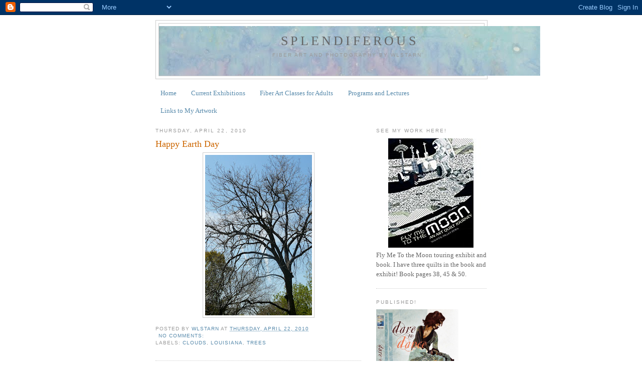

--- FILE ---
content_type: text/html; charset=UTF-8
request_url: https://splendiferousfiber.blogspot.com/2010/04/
body_size: 22323
content:
<!DOCTYPE html>
<html dir='ltr'>
<head>
<link href='https://www.blogger.com/static/v1/widgets/55013136-widget_css_bundle.css' rel='stylesheet' type='text/css'/>
<meta content='text/html; charset=UTF-8' http-equiv='Content-Type'/>
<meta content='blogger' name='generator'/>
<link href='https://splendiferousfiber.blogspot.com/favicon.ico' rel='icon' type='image/x-icon'/>
<link href='http://splendiferousfiber.blogspot.com/2010/04/' rel='canonical'/>
<link rel="alternate" type="application/atom+xml" title="Splendiferous - Atom" href="https://splendiferousfiber.blogspot.com/feeds/posts/default" />
<link rel="alternate" type="application/rss+xml" title="Splendiferous - RSS" href="https://splendiferousfiber.blogspot.com/feeds/posts/default?alt=rss" />
<link rel="service.post" type="application/atom+xml" title="Splendiferous - Atom" href="https://www.blogger.com/feeds/71361724724688430/posts/default" />
<!--Can't find substitution for tag [blog.ieCssRetrofitLinks]-->
<meta content='http://splendiferousfiber.blogspot.com/2010/04/' property='og:url'/>
<meta content='Splendiferous' property='og:title'/>
<meta content='Fiber Art and Photography by WLStarn' property='og:description'/>
<title>Splendiferous: April 2010</title>
<style id='page-skin-1' type='text/css'><!--
/*
-----------------------------------------------
Blogger Template Style
Name:     Minima
Date:     26 Feb 2004
Updated by: Blogger Team
----------------------------------------------- */
/* Use this with templates/template-twocol.html */
body {
background:#ffffff;
margin:0;
color:#333333;
font:x-small Georgia Serif;
font-size/* */:/**/small;
font-size: /**/small;
text-align: center;
}
a:link {
color:#5588aa;
text-decoration:none;
}
a:visited {
color:#999999;
text-decoration:none;
}
a:hover {
color:#cc6600;
text-decoration:underline;
}
a img {
border-width:0;
}
/* Header
-----------------------------------------------
*/
#header-wrapper {
width:660px;
margin:0 auto 10px;
border:1px solid #cccccc;
}
#header-inner {
background-position: center;
margin-left: auto;
margin-right: auto;
}
#header {
margin: 5px;
border: 1px solid #cccccc;
text-align: center;
color:#666666;
}
#header h1 {
margin:5px 5px 0;
padding:15px 20px .25em;
line-height:1.2em;
text-transform:uppercase;
letter-spacing:.2em;
font: normal normal 200% Georgia, Serif;
}
#header a {
color:#666666;
text-decoration:none;
}
#header a:hover {
color:#666666;
}
#header .description {
margin:0 5px 5px;
padding:0 20px 15px;
max-width:700px;
text-transform:uppercase;
letter-spacing:.2em;
line-height: 1.4em;
font: normal normal 78% 'Trebuchet MS', Trebuchet, Arial, Verdana, Sans-serif;
color: #999999;
}
#header img {
margin-left: auto;
margin-right: auto;
}
/* Outer-Wrapper
----------------------------------------------- */
#outer-wrapper {
width: 660px;
margin:0 auto;
padding:10px;
text-align:left;
font: normal normal 100% Georgia, Serif;
}
#main-wrapper {
width: 410px;
float: left;
word-wrap: break-word; /* fix for long text breaking sidebar float in IE */
overflow: hidden;     /* fix for long non-text content breaking IE sidebar float */
}
#sidebar-wrapper {
width: 220px;
float: right;
word-wrap: break-word; /* fix for long text breaking sidebar float in IE */
overflow: hidden;      /* fix for long non-text content breaking IE sidebar float */
}
/* Headings
----------------------------------------------- */
h2 {
margin:1.5em 0 .75em;
font:normal normal 78% 'Trebuchet MS',Trebuchet,Arial,Verdana,Sans-serif;
line-height: 1.4em;
text-transform:uppercase;
letter-spacing:.2em;
color:#999999;
}
/* Posts
-----------------------------------------------
*/
h2.date-header {
margin:1.5em 0 .5em;
}
.post {
margin:.5em 0 1.5em;
border-bottom:1px dotted #cccccc;
padding-bottom:1.5em;
}
.post h3 {
margin:.25em 0 0;
padding:0 0 4px;
font-size:140%;
font-weight:normal;
line-height:1.4em;
color:#cc6600;
}
.post h3 a, .post h3 a:visited, .post h3 strong {
display:block;
text-decoration:none;
color:#cc6600;
font-weight:normal;
}
.post h3 strong, .post h3 a:hover {
color:#333333;
}
.post-body {
margin:0 0 .75em;
line-height:1.6em;
}
.post-body blockquote {
line-height:1.3em;
}
.post-footer {
margin: .75em 0;
color:#999999;
text-transform:uppercase;
letter-spacing:.1em;
font: normal normal 78% 'Trebuchet MS', Trebuchet, Arial, Verdana, Sans-serif;
line-height: 1.4em;
}
.comment-link {
margin-left:.6em;
}
.post img, table.tr-caption-container {
padding:4px;
border:1px solid #cccccc;
}
.tr-caption-container img {
border: none;
padding: 0;
}
.post blockquote {
margin:1em 20px;
}
.post blockquote p {
margin:.75em 0;
}
/* Comments
----------------------------------------------- */
#comments h4 {
margin:1em 0;
font-weight: bold;
line-height: 1.4em;
text-transform:uppercase;
letter-spacing:.2em;
color: #999999;
}
#comments-block {
margin:1em 0 1.5em;
line-height:1.6em;
}
#comments-block .comment-author {
margin:.5em 0;
}
#comments-block .comment-body {
margin:.25em 0 0;
}
#comments-block .comment-footer {
margin:-.25em 0 2em;
line-height: 1.4em;
text-transform:uppercase;
letter-spacing:.1em;
}
#comments-block .comment-body p {
margin:0 0 .75em;
}
.deleted-comment {
font-style:italic;
color:gray;
}
#blog-pager-newer-link {
float: left;
}
#blog-pager-older-link {
float: right;
}
#blog-pager {
text-align: center;
}
.feed-links {
clear: both;
line-height: 2.5em;
}
/* Sidebar Content
----------------------------------------------- */
.sidebar {
color: #666666;
line-height: 1.5em;
}
.sidebar ul {
list-style:none;
margin:0 0 0;
padding:0 0 0;
}
.sidebar li {
margin:0;
padding-top:0;
padding-right:0;
padding-bottom:.25em;
padding-left:15px;
text-indent:-15px;
line-height:1.5em;
}
.sidebar .widget, .main .widget {
border-bottom:1px dotted #cccccc;
margin:0 0 1.5em;
padding:0 0 1.5em;
}
.main .Blog {
border-bottom-width: 0;
}
/* Profile
----------------------------------------------- */
.profile-img {
float: left;
margin-top: 0;
margin-right: 5px;
margin-bottom: 5px;
margin-left: 0;
padding: 4px;
border: 1px solid #cccccc;
}
.profile-data {
margin:0;
text-transform:uppercase;
letter-spacing:.1em;
font: normal normal 78% 'Trebuchet MS', Trebuchet, Arial, Verdana, Sans-serif;
color: #999999;
font-weight: bold;
line-height: 1.6em;
}
.profile-datablock {
margin:.5em 0 .5em;
}
.profile-textblock {
margin: 0.5em 0;
line-height: 1.6em;
}
.profile-link {
font: normal normal 78% 'Trebuchet MS', Trebuchet, Arial, Verdana, Sans-serif;
text-transform: uppercase;
letter-spacing: .1em;
}
/* Footer
----------------------------------------------- */
#footer {
width:660px;
clear:both;
margin:0 auto;
padding-top:15px;
line-height: 1.6em;
text-transform:uppercase;
letter-spacing:.1em;
text-align: center;
}

--></style>
<link href='https://www.blogger.com/dyn-css/authorization.css?targetBlogID=71361724724688430&amp;zx=358fc89d-deeb-4c1c-8872-02c299dc06af' media='none' onload='if(media!=&#39;all&#39;)media=&#39;all&#39;' rel='stylesheet'/><noscript><link href='https://www.blogger.com/dyn-css/authorization.css?targetBlogID=71361724724688430&amp;zx=358fc89d-deeb-4c1c-8872-02c299dc06af' rel='stylesheet'/></noscript>
<meta name='google-adsense-platform-account' content='ca-host-pub-1556223355139109'/>
<meta name='google-adsense-platform-domain' content='blogspot.com'/>

</head>
<body>
<div class='navbar section' id='navbar'><div class='widget Navbar' data-version='1' id='Navbar1'><script type="text/javascript">
    function setAttributeOnload(object, attribute, val) {
      if(window.addEventListener) {
        window.addEventListener('load',
          function(){ object[attribute] = val; }, false);
      } else {
        window.attachEvent('onload', function(){ object[attribute] = val; });
      }
    }
  </script>
<div id="navbar-iframe-container"></div>
<script type="text/javascript" src="https://apis.google.com/js/platform.js"></script>
<script type="text/javascript">
      gapi.load("gapi.iframes:gapi.iframes.style.bubble", function() {
        if (gapi.iframes && gapi.iframes.getContext) {
          gapi.iframes.getContext().openChild({
              url: 'https://www.blogger.com/navbar/71361724724688430?origin\x3dhttps://splendiferousfiber.blogspot.com',
              where: document.getElementById("navbar-iframe-container"),
              id: "navbar-iframe"
          });
        }
      });
    </script><script type="text/javascript">
(function() {
var script = document.createElement('script');
script.type = 'text/javascript';
script.src = '//pagead2.googlesyndication.com/pagead/js/google_top_exp.js';
var head = document.getElementsByTagName('head')[0];
if (head) {
head.appendChild(script);
}})();
</script>
</div></div>
<div id='outer-wrapper'><div id='wrap2'>
<!-- skip links for text browsers -->
<span id='skiplinks' style='display:none;'>
<a href='#main'>skip to main </a> |
      <a href='#sidebar'>skip to sidebar</a>
</span>
<div id='header-wrapper'>
<div class='header section' id='header'><div class='widget Header' data-version='1' id='Header1'>
<div id="header-inner" style="background-image: url(&quot;//3.bp.blogspot.com/_-oEOYJG839g/SoQ6kJZce3I/AAAAAAAABQ0/dAOifqIzBYY/S1600-R/b-g-v+spatter+banner+lt2.JPG&quot;); background-position: left; width: 760px; min-height: 99px; _height: 99px; background-repeat: no-repeat; ">
<div class='titlewrapper' style='background: transparent'>
<h1 class='title' style='background: transparent; border-width: 0px'>
<a href='https://splendiferousfiber.blogspot.com/'>
Splendiferous
</a>
</h1>
</div>
<div class='descriptionwrapper'>
<p class='description'><span>Fiber Art and Photography by WLStarn</span></p>
</div>
</div>
</div></div>
</div>
<div id='content-wrapper'>
<div id='crosscol-wrapper' style='text-align:center'>
<div class='crosscol section' id='crosscol'><div class='widget PageList' data-version='1' id='PageList1'>
<h2>Pages</h2>
<div class='widget-content'>
<ul>
<li>
<a href='https://splendiferousfiber.blogspot.com/'>Home </a>
</li>
<li>
<a href='https://splendiferousfiber.blogspot.com/p/current-exhibitions.html'>Current Exhibitions</a>
</li>
<li>
<a href='https://splendiferousfiber.blogspot.com/p/blog-page_5.html'>Fiber Art Classes for Adults</a>
</li>
<li>
<a href='https://splendiferousfiber.blogspot.com/p/blog-page_6.html'>Programs and Lectures</a>
</li>
<li>
<a href='https://splendiferousfiber.blogspot.com/p/links-to-my-artwork.html'>Links to My Artwork</a>
</li>
</ul>
<div class='clear'></div>
</div>
</div></div>
</div>
<div id='main-wrapper'>
<div class='main section' id='main'><div class='widget Blog' data-version='1' id='Blog1'>
<div class='blog-posts hfeed'>

          <div class="date-outer">
        
<h2 class='date-header'><span>Thursday, April 22, 2010</span></h2>

          <div class="date-posts">
        
<div class='post-outer'>
<div class='post hentry uncustomized-post-template' itemprop='blogPost' itemscope='itemscope' itemtype='http://schema.org/BlogPosting'>
<meta content='https://blogger.googleusercontent.com/img/b/R29vZ2xl/AVvXsEj61WNr_UDvktU1Jezd-kIjldSzIt7dfQzqcwFiYLbkeA6XBC_pn_eFWekcMzuTat2BIDYyr576XkoO9J9JZgv5x6bfxWODBHBRvXOlRtNeN_LuREIEArvzgPjjubF9OAjEVCrIp8iyvWk/s320/P1020761.JPG' itemprop='image_url'/>
<meta content='71361724724688430' itemprop='blogId'/>
<meta content='4504233017292249641' itemprop='postId'/>
<a name='4504233017292249641'></a>
<h3 class='post-title entry-title' itemprop='name'>
<a href='https://splendiferousfiber.blogspot.com/2010/04/happy-earth-day.html'>Happy Earth Day</a>
</h3>
<div class='post-header'>
<div class='post-header-line-1'></div>
</div>
<div class='post-body entry-content' id='post-body-4504233017292249641' itemprop='description articleBody'>
<div class="separator" style="clear: both; text-align: center;"><a href="https://blogger.googleusercontent.com/img/b/R29vZ2xl/AVvXsEj61WNr_UDvktU1Jezd-kIjldSzIt7dfQzqcwFiYLbkeA6XBC_pn_eFWekcMzuTat2BIDYyr576XkoO9J9JZgv5x6bfxWODBHBRvXOlRtNeN_LuREIEArvzgPjjubF9OAjEVCrIp8iyvWk/s1600/P1020761.JPG" imageanchor="1" style="margin-left: 1em; margin-right: 1em;"><img border="0" src="https://blogger.googleusercontent.com/img/b/R29vZ2xl/AVvXsEj61WNr_UDvktU1Jezd-kIjldSzIt7dfQzqcwFiYLbkeA6XBC_pn_eFWekcMzuTat2BIDYyr576XkoO9J9JZgv5x6bfxWODBHBRvXOlRtNeN_LuREIEArvzgPjjubF9OAjEVCrIp8iyvWk/s320/P1020761.JPG" tt="true" /></a></div>
<div style='clear: both;'></div>
</div>
<div class='post-footer'>
<div class='post-footer-line post-footer-line-1'>
<span class='post-author vcard'>
Posted by
<span class='fn' itemprop='author' itemscope='itemscope' itemtype='http://schema.org/Person'>
<meta content='https://www.blogger.com/profile/01170024789406711680' itemprop='url'/>
<a class='g-profile' href='https://www.blogger.com/profile/01170024789406711680' rel='author' title='author profile'>
<span itemprop='name'>wlstarn</span>
</a>
</span>
</span>
<span class='post-timestamp'>
at
<meta content='http://splendiferousfiber.blogspot.com/2010/04/happy-earth-day.html' itemprop='url'/>
<a class='timestamp-link' href='https://splendiferousfiber.blogspot.com/2010/04/happy-earth-day.html' rel='bookmark' title='permanent link'><abbr class='published' itemprop='datePublished' title='2010-04-22T21:21:00-05:00'>Thursday, April 22, 2010</abbr></a>
</span>
<span class='post-comment-link'>
<a class='comment-link' href='https://www.blogger.com/comment/fullpage/post/71361724724688430/4504233017292249641' onclick='javascript:window.open(this.href, "bloggerPopup", "toolbar=0,location=0,statusbar=1,menubar=0,scrollbars=yes,width=640,height=500"); return false;'>
No comments:
  </a>
</span>
<span class='post-icons'>
<span class='item-control blog-admin pid-344245052'>
<a href='https://www.blogger.com/post-edit.g?blogID=71361724724688430&postID=4504233017292249641&from=pencil' title='Edit Post'>
<img alt='' class='icon-action' height='18' src='https://resources.blogblog.com/img/icon18_edit_allbkg.gif' width='18'/>
</a>
</span>
</span>
<div class='post-share-buttons goog-inline-block'>
</div>
</div>
<div class='post-footer-line post-footer-line-2'>
<span class='post-labels'>
Labels:
<a href='https://splendiferousfiber.blogspot.com/search/label/clouds' rel='tag'>clouds</a>,
<a href='https://splendiferousfiber.blogspot.com/search/label/Louisiana' rel='tag'>Louisiana</a>,
<a href='https://splendiferousfiber.blogspot.com/search/label/trees' rel='tag'>trees</a>
</span>
</div>
<div class='post-footer-line post-footer-line-3'>
<span class='post-location'>
</span>
</div>
</div>
</div>
</div>

          </div></div>
        

          <div class="date-outer">
        
<h2 class='date-header'><span>Monday, April 12, 2010</span></h2>

          <div class="date-posts">
        
<div class='post-outer'>
<div class='post hentry uncustomized-post-template' itemprop='blogPost' itemscope='itemscope' itemtype='http://schema.org/BlogPosting'>
<meta content='https://blogger.googleusercontent.com/img/b/R29vZ2xl/AVvXsEixMriaHIvJJftCfAH_ypgaUFCCZoJLVQ1aHbI3vTFt4pQqcDtYMamiv43GaYiQLdKVADnzXLaOuRtPDOhIaEh-0okF8U2lc08BwWP0dXQlIJa-6RVyZld09nvAoVJF4DvLkFflFJXlrKQ/s320/P1020930.JPG' itemprop='image_url'/>
<meta content='71361724724688430' itemprop='blogId'/>
<meta content='9036170657569631117' itemprop='postId'/>
<a name='9036170657569631117'></a>
<h3 class='post-title entry-title' itemprop='name'>
<a href='https://splendiferousfiber.blogspot.com/2010/04/louisiana-iris.html'>Louisiana Iris</a>
</h3>
<div class='post-header'>
<div class='post-header-line-1'></div>
</div>
<div class='post-body entry-content' id='post-body-9036170657569631117' itemprop='description articleBody'>
<div class="separator" style="clear: both; text-align: center;"><a href="https://blogger.googleusercontent.com/img/b/R29vZ2xl/AVvXsEixMriaHIvJJftCfAH_ypgaUFCCZoJLVQ1aHbI3vTFt4pQqcDtYMamiv43GaYiQLdKVADnzXLaOuRtPDOhIaEh-0okF8U2lc08BwWP0dXQlIJa-6RVyZld09nvAoVJF4DvLkFflFJXlrKQ/s1600/P1020930.JPG" imageanchor="1" style="margin-left: 1em; margin-right: 1em;"><img border="0" src="https://blogger.googleusercontent.com/img/b/R29vZ2xl/AVvXsEixMriaHIvJJftCfAH_ypgaUFCCZoJLVQ1aHbI3vTFt4pQqcDtYMamiv43GaYiQLdKVADnzXLaOuRtPDOhIaEh-0okF8U2lc08BwWP0dXQlIJa-6RVyZld09nvAoVJF4DvLkFflFJXlrKQ/s320/P1020930.JPG" wt="true" /></a></div><div style="text-align: center;">First bloom from a transplant planted about 18 months ago.</div>
<div style='clear: both;'></div>
</div>
<div class='post-footer'>
<div class='post-footer-line post-footer-line-1'>
<span class='post-author vcard'>
Posted by
<span class='fn' itemprop='author' itemscope='itemscope' itemtype='http://schema.org/Person'>
<meta content='https://www.blogger.com/profile/01170024789406711680' itemprop='url'/>
<a class='g-profile' href='https://www.blogger.com/profile/01170024789406711680' rel='author' title='author profile'>
<span itemprop='name'>wlstarn</span>
</a>
</span>
</span>
<span class='post-timestamp'>
at
<meta content='http://splendiferousfiber.blogspot.com/2010/04/louisiana-iris.html' itemprop='url'/>
<a class='timestamp-link' href='https://splendiferousfiber.blogspot.com/2010/04/louisiana-iris.html' rel='bookmark' title='permanent link'><abbr class='published' itemprop='datePublished' title='2010-04-12T10:25:00-05:00'>Monday, April 12, 2010</abbr></a>
</span>
<span class='post-comment-link'>
<a class='comment-link' href='https://www.blogger.com/comment/fullpage/post/71361724724688430/9036170657569631117' onclick='javascript:window.open(this.href, "bloggerPopup", "toolbar=0,location=0,statusbar=1,menubar=0,scrollbars=yes,width=640,height=500"); return false;'>
No comments:
  </a>
</span>
<span class='post-icons'>
<span class='item-control blog-admin pid-344245052'>
<a href='https://www.blogger.com/post-edit.g?blogID=71361724724688430&postID=9036170657569631117&from=pencil' title='Edit Post'>
<img alt='' class='icon-action' height='18' src='https://resources.blogblog.com/img/icon18_edit_allbkg.gif' width='18'/>
</a>
</span>
</span>
<div class='post-share-buttons goog-inline-block'>
</div>
</div>
<div class='post-footer-line post-footer-line-2'>
<span class='post-labels'>
Labels:
<a href='https://splendiferousfiber.blogspot.com/search/label/flowers' rel='tag'>flowers</a>,
<a href='https://splendiferousfiber.blogspot.com/search/label/garden' rel='tag'>garden</a>,
<a href='https://splendiferousfiber.blogspot.com/search/label/Louisiana' rel='tag'>Louisiana</a>,
<a href='https://splendiferousfiber.blogspot.com/search/label/spring' rel='tag'>spring</a>
</span>
</div>
<div class='post-footer-line post-footer-line-3'>
<span class='post-location'>
</span>
</div>
</div>
</div>
</div>

          </div></div>
        

          <div class="date-outer">
        
<h2 class='date-header'><span>Thursday, April 8, 2010</span></h2>

          <div class="date-posts">
        
<div class='post-outer'>
<div class='post hentry uncustomized-post-template' itemprop='blogPost' itemscope='itemscope' itemtype='http://schema.org/BlogPosting'>
<meta content='https://blogger.googleusercontent.com/img/b/R29vZ2xl/AVvXsEhl-9mMKlJ6SCX4z0sta6mUxD4-GJF-uURHIAn52y7r9MIyEvGuU5XYM3avwlkGn1awEDxmoT8lnbMeVXLGB4tpqZmDSBLI9RI1IGaPHbaN7ZhP6cln02t_2MoAc3L2dq1DAn_-idT9geE/s320/P1020891+s.JPG' itemprop='image_url'/>
<meta content='71361724724688430' itemprop='blogId'/>
<meta content='876771464041799884' itemprop='postId'/>
<a name='876771464041799884'></a>
<h3 class='post-title entry-title' itemprop='name'>
<a href='https://splendiferousfiber.blogspot.com/2010/04/annual-alexandria-azalea-explosion.html'>Annual Alexandria Azalea Explosion!</a>
</h3>
<div class='post-header'>
<div class='post-header-line-1'></div>
</div>
<div class='post-body entry-content' id='post-body-876771464041799884' itemprop='description articleBody'>
<div class="separator" style="clear: both; text-align: center;">White is boring, and&nbsp;only one color is for the timid! I planted most of these around 1994.</div><div class="separator" style="clear: both; text-align: center;"><a href="https://blogger.googleusercontent.com/img/b/R29vZ2xl/AVvXsEhl-9mMKlJ6SCX4z0sta6mUxD4-GJF-uURHIAn52y7r9MIyEvGuU5XYM3avwlkGn1awEDxmoT8lnbMeVXLGB4tpqZmDSBLI9RI1IGaPHbaN7ZhP6cln02t_2MoAc3L2dq1DAn_-idT9geE/s1600/P1020891+s.JPG" imageanchor="1" style="margin-left: 1em; margin-right: 1em;"><img border="0" src="https://blogger.googleusercontent.com/img/b/R29vZ2xl/AVvXsEhl-9mMKlJ6SCX4z0sta6mUxD4-GJF-uURHIAn52y7r9MIyEvGuU5XYM3avwlkGn1awEDxmoT8lnbMeVXLGB4tpqZmDSBLI9RI1IGaPHbaN7ZhP6cln02t_2MoAc3L2dq1DAn_-idT9geE/s320/P1020891+s.JPG" wt="true" /></a><a href="https://blogger.googleusercontent.com/img/b/R29vZ2xl/AVvXsEgJRQwlL8IhRyk8lBZMDUelUeFRloZO1cjOLxtb1xI60_xH49j0Jv99xdQcVmQZaXb4McHVJJXdwfpHOqQd7SIn9Nz2-KJha2vA5PW2kfoP5Xj0_Ef61EqX0Nlsndj6WqPtgQsMfqJP2to/s1600/P1020895+s.JPG" imageanchor="1" style="margin-left: 1em; margin-right: 1em;"><img border="0" src="https://blogger.googleusercontent.com/img/b/R29vZ2xl/AVvXsEgJRQwlL8IhRyk8lBZMDUelUeFRloZO1cjOLxtb1xI60_xH49j0Jv99xdQcVmQZaXb4McHVJJXdwfpHOqQd7SIn9Nz2-KJha2vA5PW2kfoP5Xj0_Ef61EqX0Nlsndj6WqPtgQsMfqJP2to/s320/P1020895+s.JPG" wt="true" /></a><a href="https://blogger.googleusercontent.com/img/b/R29vZ2xl/AVvXsEjLowZpkHaDm2FJNpT7Lj9x0r4CyI11wWVCzfPVABUT2hD_JGhHALLFJ8xBDJePK6ygfyxUFU0bh7qVLZY5tfPYLzUcruujNNHKMfz-uFqBDtR3CbYwmN1av_45KaHUopURf6QwatDBc9U/s1600/P1020896+s.JPG" imageanchor="1" style="margin-left: 1em; margin-right: 1em;"><img border="0" src="https://blogger.googleusercontent.com/img/b/R29vZ2xl/AVvXsEjLowZpkHaDm2FJNpT7Lj9x0r4CyI11wWVCzfPVABUT2hD_JGhHALLFJ8xBDJePK6ygfyxUFU0bh7qVLZY5tfPYLzUcruujNNHKMfz-uFqBDtR3CbYwmN1av_45KaHUopURf6QwatDBc9U/s320/P1020896+s.JPG" wt="true" /></a><a href="https://blogger.googleusercontent.com/img/b/R29vZ2xl/AVvXsEgYaXTyZVmeNcwvDopotajyp_dUhmqKTewIni-UqkBxFKmP6HOV3_hA_1MFL8IvKQS3BTWIVJ-rXZE5TuAwfZdel5_YAiCiEJpkhEA56ltKQ-h1nqaSIjHfEpG_Li7rpTPOCG1PgDdCoW8/s1600/P1020897+s.JPG" imageanchor="1" style="margin-left: 1em; margin-right: 1em;"><img border="0" src="https://blogger.googleusercontent.com/img/b/R29vZ2xl/AVvXsEgYaXTyZVmeNcwvDopotajyp_dUhmqKTewIni-UqkBxFKmP6HOV3_hA_1MFL8IvKQS3BTWIVJ-rXZE5TuAwfZdel5_YAiCiEJpkhEA56ltKQ-h1nqaSIjHfEpG_Li7rpTPOCG1PgDdCoW8/s320/P1020897+s.JPG" wt="true" /></a><a href="https://blogger.googleusercontent.com/img/b/R29vZ2xl/AVvXsEj_S-x_KAhbHaDMZjU5x4DI43qYXBmxN13GRSzDeJDdCh7GoCIzWOru5WnysyBV65nqhU_9jlzv5J5fruWR5s8e-BVgDfxhSD_fLLiqbDAzEjFiAdsxHLo06wRiPBTWspXW_YszllCCySw/s1600/P1020910+s.JPG" imageanchor="1" style="margin-left: 1em; margin-right: 1em;"><img border="0" src="https://blogger.googleusercontent.com/img/b/R29vZ2xl/AVvXsEj_S-x_KAhbHaDMZjU5x4DI43qYXBmxN13GRSzDeJDdCh7GoCIzWOru5WnysyBV65nqhU_9jlzv5J5fruWR5s8e-BVgDfxhSD_fLLiqbDAzEjFiAdsxHLo06wRiPBTWspXW_YszllCCySw/s320/P1020910+s.JPG" wt="true" /></a><a href="https://blogger.googleusercontent.com/img/b/R29vZ2xl/AVvXsEhG_FrsJxxYmqaXhG2i0dLCU1ieyULan0NHB8bPJFgZ7KQT2_XmOHJGX1lqZrsh79R_OiCM1mNWDC3hUG1tCD7TMcbCPM5KYp7fOx4zKMGjLvUwyo22LWwGFSh7lyCkx3x4Xkr58LuH05g/s1600/P1020911+s.JPG" imageanchor="1" style="margin-left: 1em; margin-right: 1em;"><img border="0" src="https://blogger.googleusercontent.com/img/b/R29vZ2xl/AVvXsEhG_FrsJxxYmqaXhG2i0dLCU1ieyULan0NHB8bPJFgZ7KQT2_XmOHJGX1lqZrsh79R_OiCM1mNWDC3hUG1tCD7TMcbCPM5KYp7fOx4zKMGjLvUwyo22LWwGFSh7lyCkx3x4Xkr58LuH05g/s320/P1020911+s.JPG" wt="true" /></a></div><div class="separator" style="clear: both; text-align: center;">What happens when an artist who craves color plants shrubbery?&nbsp; COLOR!</div><div class="separator" style="clear: both; text-align: center;"><a href="https://blogger.googleusercontent.com/img/b/R29vZ2xl/AVvXsEjP5XOieO22FSBVkb8SmbSQOAja0Npm5krMyOyNxILXhkixaBVSuGpVO2Wp_eSwIEacC3Uu-OPFT7kWrX1WcwWPMIlf9WCJW-vo3LZIyOVKm7hCy9BORJpEtJGhiqIuvRwurIxnMUfj6I4/s1600/P1020912+s.JPG" imageanchor="1" style="margin-left: 1em; margin-right: 1em;"><img border="0" src="https://blogger.googleusercontent.com/img/b/R29vZ2xl/AVvXsEjP5XOieO22FSBVkb8SmbSQOAja0Npm5krMyOyNxILXhkixaBVSuGpVO2Wp_eSwIEacC3Uu-OPFT7kWrX1WcwWPMIlf9WCJW-vo3LZIyOVKm7hCy9BORJpEtJGhiqIuvRwurIxnMUfj6I4/s320/P1020912+s.JPG" wt="true" /></a><a href="https://blogger.googleusercontent.com/img/b/R29vZ2xl/AVvXsEjwbzeCCiJae3Pg8WzywZOUmO10AiNsi-XW_EbiN9sSLnyToDyXli5JcDxH4JG9PjtOcwecLPf-IkcllUP6EEmBgKZD6ZuJNsfKlJr-mt-6ueVIWPomeNsezZLybq0v97-VcbXUwWZrkew/s1600/P1020925+s.JPG" imageanchor="1" style="margin-left: 1em; margin-right: 1em;"><img border="0" src="https://blogger.googleusercontent.com/img/b/R29vZ2xl/AVvXsEjwbzeCCiJae3Pg8WzywZOUmO10AiNsi-XW_EbiN9sSLnyToDyXli5JcDxH4JG9PjtOcwecLPf-IkcllUP6EEmBgKZD6ZuJNsfKlJr-mt-6ueVIWPomeNsezZLybq0v97-VcbXUwWZrkew/s320/P1020925+s.JPG" wt="true" /></a><a href="https://blogger.googleusercontent.com/img/b/R29vZ2xl/AVvXsEhne2mybK1Ro-sAVLv5aghEleam5A0DaUTkKtwoOh3O-kMPTzTeG3SEJfgssWNaCLjrkQzmkYDMXeaiFHBhrn7AiIrsUKP-T9zG0R1237V3sjxUAqOs33BxJSxlBAGtAE2_RWiCm4ronHo/s1600/P1020922+s.JPG" imageanchor="1" style="margin-left: 1em; margin-right: 1em;"><img border="0" src="https://blogger.googleusercontent.com/img/b/R29vZ2xl/AVvXsEhne2mybK1Ro-sAVLv5aghEleam5A0DaUTkKtwoOh3O-kMPTzTeG3SEJfgssWNaCLjrkQzmkYDMXeaiFHBhrn7AiIrsUKP-T9zG0R1237V3sjxUAqOs33BxJSxlBAGtAE2_RWiCm4ronHo/s320/P1020922+s.JPG" wt="true" /></a><a href="https://blogger.googleusercontent.com/img/b/R29vZ2xl/AVvXsEhAUdZ9OKpuk3rEcopwLgToDbOb19GPPzGju-0jC_gdYi7ZJZiE5WM5LI3uZJiIU21PyDSSjTrk8FzL5vxASwsH9xg5mRtbtFv-gkWsmkNxkpY4JEqy0O-G1CszFqKQcY8ts3EdjayZon8/s1600/P1020890+s.JPG" imageanchor="1" style="margin-left: 1em; margin-right: 1em;"><img border="0" src="https://blogger.googleusercontent.com/img/b/R29vZ2xl/AVvXsEhAUdZ9OKpuk3rEcopwLgToDbOb19GPPzGju-0jC_gdYi7ZJZiE5WM5LI3uZJiIU21PyDSSjTrk8FzL5vxASwsH9xg5mRtbtFv-gkWsmkNxkpY4JEqy0O-G1CszFqKQcY8ts3EdjayZon8/s320/P1020890+s.JPG" wt="true" /></a><a href="https://blogger.googleusercontent.com/img/b/R29vZ2xl/AVvXsEjUpNQp3vn2CPKPBe_cXmMkdER9y-ZakNSEFnWV5XEdvI7CctBfwdXZJpPpmanKB8WWzx_Nq1V8drTiauM60jRfhlXIGjkUb5IvnTQWvmsE_Vc_r2cKR60GX7hYTYiV0YvQ5qFBzXLzkvY/s1600/P1020893+s.JPG" imageanchor="1" style="margin-left: 1em; margin-right: 1em;"><img border="0" src="https://blogger.googleusercontent.com/img/b/R29vZ2xl/AVvXsEjUpNQp3vn2CPKPBe_cXmMkdER9y-ZakNSEFnWV5XEdvI7CctBfwdXZJpPpmanKB8WWzx_Nq1V8drTiauM60jRfhlXIGjkUb5IvnTQWvmsE_Vc_r2cKR60GX7hYTYiV0YvQ5qFBzXLzkvY/s320/P1020893+s.JPG" wt="true" /></a><a href="https://blogger.googleusercontent.com/img/b/R29vZ2xl/AVvXsEj1M4QQY6aRKsK_E1JTXeYEmVQKSht8fzGgYq6PyvE7mFzOKPgxFuTv3XvuYLqxl9_FlCvYOaXtCiBdzejIqCzbFa6o2rBPCc4anc94lR6a4WS1SzKGLC9WCssYcnSyOm0ETZYF3fiS4N0/s1600/P1020894+s.JPG" imageanchor="1" style="margin-left: 1em; margin-right: 1em;"><img border="0" src="https://blogger.googleusercontent.com/img/b/R29vZ2xl/AVvXsEj1M4QQY6aRKsK_E1JTXeYEmVQKSht8fzGgYq6PyvE7mFzOKPgxFuTv3XvuYLqxl9_FlCvYOaXtCiBdzejIqCzbFa6o2rBPCc4anc94lR6a4WS1SzKGLC9WCssYcnSyOm0ETZYF3fiS4N0/s320/P1020894+s.JPG" wt="true" /></a><a href="https://blogger.googleusercontent.com/img/b/R29vZ2xl/AVvXsEhwRh7XUurkaEgruI30K4VKlOHqG8NkvlRGY_RmnBlTT_uJtXfjN7U3O1rNHQbAHmb0MTzRBF0J1-wVxwXnaOEvdjrjTGzoI_1J3SB8fau2mQCJBfrnQ9Khe4t6PwaUvAyy1P4cfmE8yfg/s1600/P1020898+s.JPG" imageanchor="1" style="margin-left: 1em; margin-right: 1em;"><img border="0" src="https://blogger.googleusercontent.com/img/b/R29vZ2xl/AVvXsEhwRh7XUurkaEgruI30K4VKlOHqG8NkvlRGY_RmnBlTT_uJtXfjN7U3O1rNHQbAHmb0MTzRBF0J1-wVxwXnaOEvdjrjTGzoI_1J3SB8fau2mQCJBfrnQ9Khe4t6PwaUvAyy1P4cfmE8yfg/s320/P1020898+s.JPG" wt="true" /></a><a href="https://blogger.googleusercontent.com/img/b/R29vZ2xl/AVvXsEi87dvEGg2v3I9H7jUXkNaKYV_h2mwMembcW4n6ErzkTWZL0YdxCYHzKlt-qQ_ofxQXDcWpjMt_3K3U1wnP_WkDx6Pkafe6UCF8oFpFUZgj_Xe9qQdEy6huBjbitksp2FZLD9izAZ3MrYw/s1600/P1020899+s.JPG" imageanchor="1" style="margin-left: 1em; margin-right: 1em;"><img border="0" src="https://blogger.googleusercontent.com/img/b/R29vZ2xl/AVvXsEi87dvEGg2v3I9H7jUXkNaKYV_h2mwMembcW4n6ErzkTWZL0YdxCYHzKlt-qQ_ofxQXDcWpjMt_3K3U1wnP_WkDx6Pkafe6UCF8oFpFUZgj_Xe9qQdEy6huBjbitksp2FZLD9izAZ3MrYw/s320/P1020899+s.JPG" wt="true" /></a><a href="https://blogger.googleusercontent.com/img/b/R29vZ2xl/AVvXsEhR72R-9MMsaVj22r5Kp8m_5qFNHPCDaeL-pJW-0mAOjBhcenFWyDe1RRhUIthewIakIW9n9ohmnIMpu-Zo1wmwoc3uCpz9n2Qf-f8mZUGBIc4UJuUMtcy-bY_r9MVS1jquIeBz1sDTAyY/s1600/P1020900+s.JPG" imageanchor="1" style="margin-left: 1em; margin-right: 1em;"><img border="0" src="https://blogger.googleusercontent.com/img/b/R29vZ2xl/AVvXsEhR72R-9MMsaVj22r5Kp8m_5qFNHPCDaeL-pJW-0mAOjBhcenFWyDe1RRhUIthewIakIW9n9ohmnIMpu-Zo1wmwoc3uCpz9n2Qf-f8mZUGBIc4UJuUMtcy-bY_r9MVS1jquIeBz1sDTAyY/s320/P1020900+s.JPG" wt="true" /></a><a href="https://blogger.googleusercontent.com/img/b/R29vZ2xl/AVvXsEjUpNQp3vn2CPKPBe_cXmMkdER9y-ZakNSEFnWV5XEdvI7CctBfwdXZJpPpmanKB8WWzx_Nq1V8drTiauM60jRfhlXIGjkUb5IvnTQWvmsE_Vc_r2cKR60GX7hYTYiV0YvQ5qFBzXLzkvY/s1600/P1020893+s.JPG" imageanchor="1" style="margin-left: 1em; margin-right: 1em;"><img border="0" src="https://blogger.googleusercontent.com/img/b/R29vZ2xl/AVvXsEjUpNQp3vn2CPKPBe_cXmMkdER9y-ZakNSEFnWV5XEdvI7CctBfwdXZJpPpmanKB8WWzx_Nq1V8drTiauM60jRfhlXIGjkUb5IvnTQWvmsE_Vc_r2cKR60GX7hYTYiV0YvQ5qFBzXLzkvY/s320/P1020893+s.JPG" wt="true" /></a><a href="https://blogger.googleusercontent.com/img/b/R29vZ2xl/AVvXsEhFcfx5iqJSDjcrIJtcXA6l-UYYDwBiRgnu8vMaoXIEJtUC72XPUewZZHgG0fkwHAyhaFqIh94cvTam1kD4rgZatrSmH54QZW087tct2xXe-JbDL7c54nictbl3xWviI21jPmzx8ip3a1w/s1600/P1020901+s.JPG" imageanchor="1" style="margin-left: 1em; margin-right: 1em;"><img border="0" src="https://blogger.googleusercontent.com/img/b/R29vZ2xl/AVvXsEhFcfx5iqJSDjcrIJtcXA6l-UYYDwBiRgnu8vMaoXIEJtUC72XPUewZZHgG0fkwHAyhaFqIh94cvTam1kD4rgZatrSmH54QZW087tct2xXe-JbDL7c54nictbl3xWviI21jPmzx8ip3a1w/s320/P1020901+s.JPG" wt="true" /></a><a href="https://blogger.googleusercontent.com/img/b/R29vZ2xl/AVvXsEgCcM88-_Q6LrjmZhg6Mv4WxBxlgksr2oyiFsHII_YhsHRT43C8MhEHfBq7VY3HLl-S0qlsfqozTYzvMb7OXzztLHl6GJz-qzXFns4px18Zm3Tpw_DldQ5W82wd3oU8QNGkNjHUf4qWLms/s1600/P1020909+s.JPG" imageanchor="1" style="margin-left: 1em; margin-right: 1em;"><img border="0" src="https://blogger.googleusercontent.com/img/b/R29vZ2xl/AVvXsEgCcM88-_Q6LrjmZhg6Mv4WxBxlgksr2oyiFsHII_YhsHRT43C8MhEHfBq7VY3HLl-S0qlsfqozTYzvMb7OXzztLHl6GJz-qzXFns4px18Zm3Tpw_DldQ5W82wd3oU8QNGkNjHUf4qWLms/s320/P1020909+s.JPG" wt="true" /></a><a href="https://blogger.googleusercontent.com/img/b/R29vZ2xl/AVvXsEiFiNj5ZhVmSg8rDBQe4l5f1VFQyh0K-JEuawOlW7yqlYdIuJg63QzCC6FIqlXmuTavx54C5MO8hwfnqXhIW27l4Qjq80jDFd0yzXiMhRSQqR8e-q_P5x_Eq7T8-fuele2qGZHBqkOqJyE/s1600/P1020913+s.JPG" imageanchor="1" style="margin-left: 1em; margin-right: 1em;"><img border="0" src="https://blogger.googleusercontent.com/img/b/R29vZ2xl/AVvXsEiFiNj5ZhVmSg8rDBQe4l5f1VFQyh0K-JEuawOlW7yqlYdIuJg63QzCC6FIqlXmuTavx54C5MO8hwfnqXhIW27l4Qjq80jDFd0yzXiMhRSQqR8e-q_P5x_Eq7T8-fuele2qGZHBqkOqJyE/s320/P1020913+s.JPG" wt="true" /></a><a href="https://blogger.googleusercontent.com/img/b/R29vZ2xl/AVvXsEj-7xhqeeVjmVqSKojU1WYL31r72CNbEUV5bXNmav0waQ6r6O-ffUQm7cQk-F-dK4EJRrcCsGhp9XENEv0yNQDwEmW-vwZFeorq7dtzREBk4_LOXylnVdJ64vy38VvDXJWp1VyIELJhx5A/s1600/P1020914+s.JPG" imageanchor="1" style="margin-left: 1em; margin-right: 1em;"><img border="0" src="https://blogger.googleusercontent.com/img/b/R29vZ2xl/AVvXsEj-7xhqeeVjmVqSKojU1WYL31r72CNbEUV5bXNmav0waQ6r6O-ffUQm7cQk-F-dK4EJRrcCsGhp9XENEv0yNQDwEmW-vwZFeorq7dtzREBk4_LOXylnVdJ64vy38VvDXJWp1VyIELJhx5A/s320/P1020914+s.JPG" wt="true" /></a><a href="https://blogger.googleusercontent.com/img/b/R29vZ2xl/AVvXsEhzWQtvOOIMIsktaHM7MAnz2zLzgLMxG66L6KRBjUJbM9XdwSqSOIZwUOJRrEJkNdRj4YmqdSE4SVKhYaoEoZ5Eo4yAoU6Bp3VIo2RXEsA8lBrmvAhqxjxyEk5HjFjlu__KogKIg3r7vNU/s1600/P1020915+s.JPG" imageanchor="1" style="margin-left: 1em; margin-right: 1em;"><img border="0" src="https://blogger.googleusercontent.com/img/b/R29vZ2xl/AVvXsEhzWQtvOOIMIsktaHM7MAnz2zLzgLMxG66L6KRBjUJbM9XdwSqSOIZwUOJRrEJkNdRj4YmqdSE4SVKhYaoEoZ5Eo4yAoU6Bp3VIo2RXEsA8lBrmvAhqxjxyEk5HjFjlu__KogKIg3r7vNU/s320/P1020915+s.JPG" wt="true" /></a><a href="https://blogger.googleusercontent.com/img/b/R29vZ2xl/AVvXsEjX2Z6wofntlFTVeWLF37rR6S8tZYcQcakNrkns3WtLHx0VsXpfPIUdlH4AIRW2rDaX3QCoSp3chKA4pW2bU9zfSSfqG-TOvW4cq69D8GFVMFneqhY4YPS8ft5LcoETjXFJu95esKQh4Xw/s1600/P1020916+s.JPG" imageanchor="1" style="margin-left: 1em; margin-right: 1em;"><img border="0" src="https://blogger.googleusercontent.com/img/b/R29vZ2xl/AVvXsEjX2Z6wofntlFTVeWLF37rR6S8tZYcQcakNrkns3WtLHx0VsXpfPIUdlH4AIRW2rDaX3QCoSp3chKA4pW2bU9zfSSfqG-TOvW4cq69D8GFVMFneqhY4YPS8ft5LcoETjXFJu95esKQh4Xw/s320/P1020916+s.JPG" wt="true" /></a><a href="https://blogger.googleusercontent.com/img/b/R29vZ2xl/AVvXsEhItXyLHKaZMJs7NDKLG-8eZuzb6RNIzTpiBtee7e9FDMEYwW4eVpwk-w2fCt9P2KYcTxUVSeRGJsF3UgMhAVQhsjjNEWztX68oh8kYjMYf2n35rwyWOtwNeBvz-5z2BLGhroHaau74G6E/s1600/P1020917+s.JPG" imageanchor="1" style="margin-left: 1em; margin-right: 1em;"><img border="0" src="https://blogger.googleusercontent.com/img/b/R29vZ2xl/AVvXsEhItXyLHKaZMJs7NDKLG-8eZuzb6RNIzTpiBtee7e9FDMEYwW4eVpwk-w2fCt9P2KYcTxUVSeRGJsF3UgMhAVQhsjjNEWztX68oh8kYjMYf2n35rwyWOtwNeBvz-5z2BLGhroHaau74G6E/s320/P1020917+s.JPG" wt="true" /></a><a href="https://blogger.googleusercontent.com/img/b/R29vZ2xl/AVvXsEhu3M0ZfJeeX3yUEcy1IOl_DVazKO5uXEQ5SffxNRRGrJ8OLWTQmWl6G2lCjknM2_ixypCkl2SuzeWFCAqSwejg8-5JQdHx-6UwV2bmY2CW2zJ31hy8ZZ6P9p2lthiMQPShEkyKbQ0RYmg/s1600/P1020918+s.JPG" imageanchor="1" style="margin-left: 1em; margin-right: 1em;"><img border="0" src="https://blogger.googleusercontent.com/img/b/R29vZ2xl/AVvXsEhu3M0ZfJeeX3yUEcy1IOl_DVazKO5uXEQ5SffxNRRGrJ8OLWTQmWl6G2lCjknM2_ixypCkl2SuzeWFCAqSwejg8-5JQdHx-6UwV2bmY2CW2zJ31hy8ZZ6P9p2lthiMQPShEkyKbQ0RYmg/s320/P1020918+s.JPG" wt="true" /></a><a href="https://blogger.googleusercontent.com/img/b/R29vZ2xl/AVvXsEhpNAAytTATCHjdgRqQdEysAU-j-Z5Vvz2PQvmpx0m7q7eVJUqkmwX0dgjqOjoqx5-rei7_rR-HTtQZ5EYxeJAxTNOsR_y3DETImFAEEBz8Y45xM9630qpZm14mvqgRKeZf2dmqUSRW9B4/s1600/P1020921+s.JPG" imageanchor="1" style="margin-left: 1em; margin-right: 1em;"><img border="0" src="https://blogger.googleusercontent.com/img/b/R29vZ2xl/AVvXsEhpNAAytTATCHjdgRqQdEysAU-j-Z5Vvz2PQvmpx0m7q7eVJUqkmwX0dgjqOjoqx5-rei7_rR-HTtQZ5EYxeJAxTNOsR_y3DETImFAEEBz8Y45xM9630qpZm14mvqgRKeZf2dmqUSRW9B4/s320/P1020921+s.JPG" wt="true" /></a><a href="https://blogger.googleusercontent.com/img/b/R29vZ2xl/AVvXsEgJwQDAC4LTxdQJLsaln5JqKejykXW-qk_QnAi-LTfBXFCxciHpAheWmohirBWPBaEMPtyUh3mB4sF-xXitOz5p5BwtedIStz6s07nClduPbtvHYYNH1HWgD-0ev9weBREYRKRyPP5Dzds/s1600/P1020926+s.JPG" imageanchor="1" style="margin-left: 1em; margin-right: 1em;"><img border="0" src="https://blogger.googleusercontent.com/img/b/R29vZ2xl/AVvXsEgJwQDAC4LTxdQJLsaln5JqKejykXW-qk_QnAi-LTfBXFCxciHpAheWmohirBWPBaEMPtyUh3mB4sF-xXitOz5p5BwtedIStz6s07nClduPbtvHYYNH1HWgD-0ev9weBREYRKRyPP5Dzds/s320/P1020926+s.JPG" wt="true" /></a><a href="https://blogger.googleusercontent.com/img/b/R29vZ2xl/AVvXsEgAZPmN45lrnMaIG3LtpZLol9z3W_5A5Aw1p8AhEh4ol3HZ4DLrAUA2MdKTOTpHx3287mAt6ECCYk0TwbkYzhNQ_Qt02AZwQr-8INvHYXHPv4f0JYzO4rPjDuYA_JIwAkj0SlmEHnlvYrM/s1600/P1020892+s.JPG" imageanchor="1" style="margin-left: 1em; margin-right: 1em;"><img border="0" src="https://blogger.googleusercontent.com/img/b/R29vZ2xl/AVvXsEgAZPmN45lrnMaIG3LtpZLol9z3W_5A5Aw1p8AhEh4ol3HZ4DLrAUA2MdKTOTpHx3287mAt6ECCYk0TwbkYzhNQ_Qt02AZwQr-8INvHYXHPv4f0JYzO4rPjDuYA_JIwAkj0SlmEHnlvYrM/s320/P1020892+s.JPG" wt="true" /></a><a href="https://blogger.googleusercontent.com/img/b/R29vZ2xl/AVvXsEhtG2rgF7cp9b4BdGJc3x5572P5b3FD57Seab4IpssTujva3Lx_CZe0Zf37DhCmp1S7z-LukUhLEXxHkdCL9PZonIntweFdHdOs_s4HD1WyBt_YDSXrz-jin9u5AcALfiUSAMjNcjhY70s/s1600/P1020904+s.JPG" imageanchor="1" style="margin-left: 1em; margin-right: 1em;"><img border="0" src="https://blogger.googleusercontent.com/img/b/R29vZ2xl/AVvXsEhtG2rgF7cp9b4BdGJc3x5572P5b3FD57Seab4IpssTujva3Lx_CZe0Zf37DhCmp1S7z-LukUhLEXxHkdCL9PZonIntweFdHdOs_s4HD1WyBt_YDSXrz-jin9u5AcALfiUSAMjNcjhY70s/s320/P1020904+s.JPG" wt="true" /></a></div><div class="separator" style="clear: both; text-align: center;">Boris helps, and Oslo rolls in the dirt, as usual.</div><div class="separator" style="clear: both; text-align: center;"><a href="https://blogger.googleusercontent.com/img/b/R29vZ2xl/AVvXsEgWU_R3Xi21CHnxMWk1Fob0UIG6qbAtTosnzOMmo7RmBZ9Hk0oI0d1NPyAtzZP3t4k8hZRwEYQGhfN7-DUzFaPc5b4oXcEbyTGgmWcyQwxZbK6a-lQckf7IiNf80fLFUyCDsaPgNT0wpSY/s1600/P1020924+s.JPG" imageanchor="1" style="margin-left: 1em; margin-right: 1em;"><img border="0" src="https://blogger.googleusercontent.com/img/b/R29vZ2xl/AVvXsEgWU_R3Xi21CHnxMWk1Fob0UIG6qbAtTosnzOMmo7RmBZ9Hk0oI0d1NPyAtzZP3t4k8hZRwEYQGhfN7-DUzFaPc5b4oXcEbyTGgmWcyQwxZbK6a-lQckf7IiNf80fLFUyCDsaPgNT0wpSY/s320/P1020924+s.JPG" wt="true" /></a><a href="https://blogger.googleusercontent.com/img/b/R29vZ2xl/AVvXsEgdHGoZ3uhAMZF6HEbqZShjmYi3VO7La9fiM_cfW-wyL4HFISWyeHR-EGFGxM_dL2MHFjpHM0QYtMKk9eJQJOIJl0Heds_47W8VmiBy3ve72iEPVU3LUAN3x7DetiCKMGbU8xjV05UIkm0/s1600/P1020923+s.JPG" imageanchor="1" style="margin-left: 1em; margin-right: 1em;"><img border="0" src="https://blogger.googleusercontent.com/img/b/R29vZ2xl/AVvXsEgdHGoZ3uhAMZF6HEbqZShjmYi3VO7La9fiM_cfW-wyL4HFISWyeHR-EGFGxM_dL2MHFjpHM0QYtMKk9eJQJOIJl0Heds_47W8VmiBy3ve72iEPVU3LUAN3x7DetiCKMGbU8xjV05UIkm0/s320/P1020923+s.JPG" wt="true" /></a><a href="https://blogger.googleusercontent.com/img/b/R29vZ2xl/AVvXsEhtkCMHBjvQ0O9x-2n1r4L0G-Zqhyphenhyphen3En-TKSLJTkLsDUrBYyWh6CY1JeUljucAiTqUHB3hO5SMdnOaSaz3K2xmsUCWdyJ-ptLOQBJ3twIhELdP6EoVdZ-rtPAlW4m_gBHVaz6iuLOh_7tI/s1600/P1020927+s.JPG" imageanchor="1" style="margin-left: 1em; margin-right: 1em;"><img border="0" src="https://blogger.googleusercontent.com/img/b/R29vZ2xl/AVvXsEhtkCMHBjvQ0O9x-2n1r4L0G-Zqhyphenhyphen3En-TKSLJTkLsDUrBYyWh6CY1JeUljucAiTqUHB3hO5SMdnOaSaz3K2xmsUCWdyJ-ptLOQBJ3twIhELdP6EoVdZ-rtPAlW4m_gBHVaz6iuLOh_7tI/s320/P1020927+s.JPG" wt="true" /></a></div><div class="separator" style="clear: both; text-align: center;">First hostas, banana tree shoot and very first Louisiana Iris, from a plant that was transplanted last year!<a href="https://blogger.googleusercontent.com/img/b/R29vZ2xl/AVvXsEgZmroyhVAXPEyLzf8ANiwmV47L6cGL4_f3J_rgVLvYJSmZOGT9gtekQ5Z59PRdhQurkbMqnx96W-lz6Rxx-4_Pf6ebyoDpuLN0W8E1ZO-c_LYGLeuoumeb4pOZBO8qPH_-uuxOL-xUFq4/s1600/P1020928+s.JPG" imageanchor="1" style="margin-left: 1em; margin-right: 1em;"><img border="0" src="https://blogger.googleusercontent.com/img/b/R29vZ2xl/AVvXsEgZmroyhVAXPEyLzf8ANiwmV47L6cGL4_f3J_rgVLvYJSmZOGT9gtekQ5Z59PRdhQurkbMqnx96W-lz6Rxx-4_Pf6ebyoDpuLN0W8E1ZO-c_LYGLeuoumeb4pOZBO8qPH_-uuxOL-xUFq4/s320/P1020928+s.JPG" wt="true" /></a></div>
<div style='clear: both;'></div>
</div>
<div class='post-footer'>
<div class='post-footer-line post-footer-line-1'>
<span class='post-author vcard'>
Posted by
<span class='fn' itemprop='author' itemscope='itemscope' itemtype='http://schema.org/Person'>
<meta content='https://www.blogger.com/profile/01170024789406711680' itemprop='url'/>
<a class='g-profile' href='https://www.blogger.com/profile/01170024789406711680' rel='author' title='author profile'>
<span itemprop='name'>wlstarn</span>
</a>
</span>
</span>
<span class='post-timestamp'>
at
<meta content='http://splendiferousfiber.blogspot.com/2010/04/annual-alexandria-azalea-explosion.html' itemprop='url'/>
<a class='timestamp-link' href='https://splendiferousfiber.blogspot.com/2010/04/annual-alexandria-azalea-explosion.html' rel='bookmark' title='permanent link'><abbr class='published' itemprop='datePublished' title='2010-04-08T19:23:00-05:00'>Thursday, April 08, 2010</abbr></a>
</span>
<span class='post-comment-link'>
<a class='comment-link' href='https://www.blogger.com/comment/fullpage/post/71361724724688430/876771464041799884' onclick='javascript:window.open(this.href, "bloggerPopup", "toolbar=0,location=0,statusbar=1,menubar=0,scrollbars=yes,width=640,height=500"); return false;'>
1 comment:
  </a>
</span>
<span class='post-icons'>
<span class='item-control blog-admin pid-344245052'>
<a href='https://www.blogger.com/post-edit.g?blogID=71361724724688430&postID=876771464041799884&from=pencil' title='Edit Post'>
<img alt='' class='icon-action' height='18' src='https://resources.blogblog.com/img/icon18_edit_allbkg.gif' width='18'/>
</a>
</span>
</span>
<div class='post-share-buttons goog-inline-block'>
</div>
</div>
<div class='post-footer-line post-footer-line-2'>
<span class='post-labels'>
Labels:
<a href='https://splendiferousfiber.blogspot.com/search/label/cats' rel='tag'>cats</a>,
<a href='https://splendiferousfiber.blogspot.com/search/label/garden' rel='tag'>garden</a>,
<a href='https://splendiferousfiber.blogspot.com/search/label/leaves' rel='tag'>leaves</a>,
<a href='https://splendiferousfiber.blogspot.com/search/label/Louisiana' rel='tag'>Louisiana</a>,
<a href='https://splendiferousfiber.blogspot.com/search/label/nature' rel='tag'>nature</a>,
<a href='https://splendiferousfiber.blogspot.com/search/label/spring' rel='tag'>spring</a>
</span>
</div>
<div class='post-footer-line post-footer-line-3'>
<span class='post-location'>
</span>
</div>
</div>
</div>
</div>

          </div></div>
        

          <div class="date-outer">
        
<h2 class='date-header'><span>Monday, April 5, 2010</span></h2>

          <div class="date-posts">
        
<div class='post-outer'>
<div class='post hentry uncustomized-post-template' itemprop='blogPost' itemscope='itemscope' itemtype='http://schema.org/BlogPosting'>
<meta content='https://blogger.googleusercontent.com/img/b/R29vZ2xl/AVvXsEhFkCkKqV2p7xw7ZJZhWBB_S0ZAstPcidk0ix1NCO0zH1gXUnmaLsG3n2eZsc9eOkfBWs1ZbkBVKInTSO-QD5NEm9Lz8oD5sXkqH_DbAzCKd1DoR7MlsyM4PVh8wNjVMxPz30re1ZK_vVQ/s320/a62dee2206fa7a09_o.jpg' itemprop='image_url'/>
<meta content='71361724724688430' itemprop='blogId'/>
<meta content='1264395492897042554' itemprop='postId'/>
<a name='1264395492897042554'></a>
<h3 class='post-title entry-title' itemprop='name'>
<a href='https://splendiferousfiber.blogspot.com/2010/04/happy-day-after-easter.html'>Happy (day after) Easter!</a>
</h3>
<div class='post-header'>
<div class='post-header-line-1'></div>
</div>
<div class='post-body entry-content' id='post-body-1264395492897042554' itemprop='description articleBody'>
<div class="separator" style="clear: both; text-align: center;"><a href="https://blogger.googleusercontent.com/img/b/R29vZ2xl/AVvXsEhFkCkKqV2p7xw7ZJZhWBB_S0ZAstPcidk0ix1NCO0zH1gXUnmaLsG3n2eZsc9eOkfBWs1ZbkBVKInTSO-QD5NEm9Lz8oD5sXkqH_DbAzCKd1DoR7MlsyM4PVh8wNjVMxPz30re1ZK_vVQ/s1600/a62dee2206fa7a09_o.jpg" imageanchor="1" style="margin-left: 1em; margin-right: 1em;"><img border="0" nt="true" src="https://blogger.googleusercontent.com/img/b/R29vZ2xl/AVvXsEhFkCkKqV2p7xw7ZJZhWBB_S0ZAstPcidk0ix1NCO0zH1gXUnmaLsG3n2eZsc9eOkfBWs1ZbkBVKInTSO-QD5NEm9Lz8oD5sXkqH_DbAzCKd1DoR7MlsyM4PVh8wNjVMxPz30re1ZK_vVQ/s320/a62dee2206fa7a09_o.jpg" /></a><a href="https://blogger.googleusercontent.com/img/b/R29vZ2xl/AVvXsEgIGjr1NX_EHs_9sts1vfLJ7P9VFqePYtBlZS8kkq4jMT4D81aFqNMitA6Q3KHBgo1zPuML94WNfvkE6OHZmmWk6FhIomXnDZL7M49lz_tgzmEE0OvYbjiW0jS1w1cTZgNux-nXDt7bLk4/s1600/18f6901f49075f5b_o.jpg" imageanchor="1" style="margin-left: 1em; margin-right: 1em;"><img border="0" nt="true" src="https://blogger.googleusercontent.com/img/b/R29vZ2xl/AVvXsEgIGjr1NX_EHs_9sts1vfLJ7P9VFqePYtBlZS8kkq4jMT4D81aFqNMitA6Q3KHBgo1zPuML94WNfvkE6OHZmmWk6FhIomXnDZL7M49lz_tgzmEE0OvYbjiW0jS1w1cTZgNux-nXDt7bLk4/s320/18f6901f49075f5b_o.jpg" /></a></div><div class="separator" style="clear: both; text-align: center;">I made this on&nbsp;&nbsp; <a href="http://www.dumpr.net/">http://www.dumpr.net/</a>&nbsp;&nbsp; The first image is from a hand dyed sarong, soon to be listed on etsy.&nbsp; Guess where the second image is from?</div>
<div style='clear: both;'></div>
</div>
<div class='post-footer'>
<div class='post-footer-line post-footer-line-1'>
<span class='post-author vcard'>
Posted by
<span class='fn' itemprop='author' itemscope='itemscope' itemtype='http://schema.org/Person'>
<meta content='https://www.blogger.com/profile/01170024789406711680' itemprop='url'/>
<a class='g-profile' href='https://www.blogger.com/profile/01170024789406711680' rel='author' title='author profile'>
<span itemprop='name'>wlstarn</span>
</a>
</span>
</span>
<span class='post-timestamp'>
at
<meta content='http://splendiferousfiber.blogspot.com/2010/04/happy-day-after-easter.html' itemprop='url'/>
<a class='timestamp-link' href='https://splendiferousfiber.blogspot.com/2010/04/happy-day-after-easter.html' rel='bookmark' title='permanent link'><abbr class='published' itemprop='datePublished' title='2010-04-05T10:09:00-05:00'>Monday, April 05, 2010</abbr></a>
</span>
<span class='post-comment-link'>
<a class='comment-link' href='https://www.blogger.com/comment/fullpage/post/71361724724688430/1264395492897042554' onclick='javascript:window.open(this.href, "bloggerPopup", "toolbar=0,location=0,statusbar=1,menubar=0,scrollbars=yes,width=640,height=500"); return false;'>
1 comment:
  </a>
</span>
<span class='post-icons'>
<span class='item-control blog-admin pid-344245052'>
<a href='https://www.blogger.com/post-edit.g?blogID=71361724724688430&postID=1264395492897042554&from=pencil' title='Edit Post'>
<img alt='' class='icon-action' height='18' src='https://resources.blogblog.com/img/icon18_edit_allbkg.gif' width='18'/>
</a>
</span>
</span>
<div class='post-share-buttons goog-inline-block'>
</div>
</div>
<div class='post-footer-line post-footer-line-2'>
<span class='post-labels'>
Labels:
<a href='https://splendiferousfiber.blogspot.com/search/label/dyeing' rel='tag'>dyeing</a>,
<a href='https://splendiferousfiber.blogspot.com/search/label/fiber%20art' rel='tag'>fiber art</a>
</span>
</div>
<div class='post-footer-line post-footer-line-3'>
<span class='post-location'>
</span>
</div>
</div>
</div>
</div>

          </div></div>
        

          <div class="date-outer">
        
<h2 class='date-header'><span>Friday, April 2, 2010</span></h2>

          <div class="date-posts">
        
<div class='post-outer'>
<div class='post hentry uncustomized-post-template' itemprop='blogPost' itemscope='itemscope' itemtype='http://schema.org/BlogPosting'>
<meta content='http://www.vam.ac.uk/microsites/quilts//images/backgrounds/top_embed.gif' itemprop='image_url'/>
<meta content='71361724724688430' itemprop='blogId'/>
<meta content='8670769959042971841' itemprop='postId'/>
<a name='8670769959042971841'></a>
<h3 class='post-title entry-title' itemprop='name'>
<a href='https://splendiferousfiber.blogspot.com/2010/04/quilt-of-quilts-maple-leaf-rag-view.html'>Victoria & Albert Museum, U.K. Quilt of Quilts</a>
</h3>
<div class='post-header'>
<div class='post-header-line-1'></div>
</div>
<div class='post-body entry-content' id='post-body-8670769959042971841' itemprop='description articleBody'>
<div style='width:420px;padding:0 33px 23px 48px;background:#fff;'><h2 style='margin:0 0 42px;padding:0;'><img alt="V&amp;A" src="https://lh3.googleusercontent.com/blogger_img_proxy/AEn0k_uvV_Sssg-vMfmdxGLBeE88k0xcGm2XEO_GdC3Gyp49PxHAkxAoyGvslw-MCBChtIyllwqbUx1qob9xh_Z3BUDAByto3rWmySR7uqubWXelLatewwTgKyCYbB_IprG01Tla04PCaloSQ5kfbA=s0-d"></h2><h1 style='margin:0 0 47px;padding:0;'><a href="http://www.vam.ac.uk/microsites/quilts/quilt/detail/id/390" style="display:block;width:290px;background:url(https://lh3.googleusercontent.com/blogger_img_proxy/AEn0k_tNxzpiXE1d6C6m8Inwc66pbEsANmF5YIyaOYWXJSHZNZ5uPDNMe5Ogd3CzKdFTidzZoxBv34ComZxOf3Qfkh4wR7VDZEkHcIko-6n2zcNi5ZAItpDbiMNxR3_7swpRL1zPcw4Rnak=s0-d);text-indent:-9999em;height:67px;">Quilt of Quilts</a></h1><div style='width:420px;'><img alt="Maple Leaf Rag" src="https://lh3.googleusercontent.com/blogger_img_proxy/AEn0k_tByTL-8QVMZ9Ra3k9RYnlxjRv6F3u-B6y4qAf1JqNGxasXvn4umFEomxsuvMl2ye77C56vxsaMi054yp6KHDUSxcQbdJqMqOkqZ1bTDchoayK-tEXxseIZwXEHmST-UD69KPvoZdnUWzDt=s0-d" style="margin-bottom:12px;"><h2 style='font-size:24px;color:#999;margin:0;padding:0;font-family:Arial;'>Maple Leaf Rag</h2><p style='font-size:14px;font-family:Arial;color:#999;margin:5px 0 10px;padding:0;'>View this quilt on the V&A website</p><a href="http://www.vam.ac.uk/microsites/quilts/quilt/detail/id/390" style="display:block;float:right;padding:7px 7px 5px;background:#0e5a77;color:#fff;font:bold 18px Arial;text-decoration:none;">http://www.vam.ac.uk/microsites/quilts/quilt/detail/id/390</a><div style='clear:both'></div></div></div>
<div style='clear: both;'></div>
</div>
<div class='post-footer'>
<div class='post-footer-line post-footer-line-1'>
<span class='post-author vcard'>
Posted by
<span class='fn' itemprop='author' itemscope='itemscope' itemtype='http://schema.org/Person'>
<meta content='https://www.blogger.com/profile/01170024789406711680' itemprop='url'/>
<a class='g-profile' href='https://www.blogger.com/profile/01170024789406711680' rel='author' title='author profile'>
<span itemprop='name'>wlstarn</span>
</a>
</span>
</span>
<span class='post-timestamp'>
at
<meta content='http://splendiferousfiber.blogspot.com/2010/04/quilt-of-quilts-maple-leaf-rag-view.html' itemprop='url'/>
<a class='timestamp-link' href='https://splendiferousfiber.blogspot.com/2010/04/quilt-of-quilts-maple-leaf-rag-view.html' rel='bookmark' title='permanent link'><abbr class='published' itemprop='datePublished' title='2010-04-02T11:11:00-05:00'>Friday, April 02, 2010</abbr></a>
</span>
<span class='post-comment-link'>
<a class='comment-link' href='https://www.blogger.com/comment/fullpage/post/71361724724688430/8670769959042971841' onclick='javascript:window.open(this.href, "bloggerPopup", "toolbar=0,location=0,statusbar=1,menubar=0,scrollbars=yes,width=640,height=500"); return false;'>
1 comment:
  </a>
</span>
<span class='post-icons'>
<span class='item-control blog-admin pid-344245052'>
<a href='https://www.blogger.com/post-edit.g?blogID=71361724724688430&postID=8670769959042971841&from=pencil' title='Edit Post'>
<img alt='' class='icon-action' height='18' src='https://resources.blogblog.com/img/icon18_edit_allbkg.gif' width='18'/>
</a>
</span>
</span>
<div class='post-share-buttons goog-inline-block'>
</div>
</div>
<div class='post-footer-line post-footer-line-2'>
<span class='post-labels'>
Labels:
<a href='https://splendiferousfiber.blogspot.com/search/label/Maple%20Leaf%20Rag' rel='tag'>Maple Leaf Rag</a>
</span>
</div>
<div class='post-footer-line post-footer-line-3'>
<span class='post-location'>
</span>
</div>
</div>
</div>
</div>

        </div></div>
      
</div>
<div class='blog-pager' id='blog-pager'>
<span id='blog-pager-newer-link'>
<a class='blog-pager-newer-link' href='https://splendiferousfiber.blogspot.com/search?updated-max=2010-08-04T09:15:00-05:00&amp;max-results=10&amp;reverse-paginate=true' id='Blog1_blog-pager-newer-link' title='Newer Posts'>Newer Posts</a>
</span>
<span id='blog-pager-older-link'>
<a class='blog-pager-older-link' href='https://splendiferousfiber.blogspot.com/search?updated-max=2010-04-02T11:11:00-05:00&amp;max-results=10' id='Blog1_blog-pager-older-link' title='Older Posts'>Older Posts</a>
</span>
<a class='home-link' href='https://splendiferousfiber.blogspot.com/'>Home</a>
</div>
<div class='clear'></div>
<div class='blog-feeds'>
<div class='feed-links'>
Subscribe to:
<a class='feed-link' href='https://splendiferousfiber.blogspot.com/feeds/posts/default' target='_blank' type='application/atom+xml'>Comments (Atom)</a>
</div>
</div>
</div></div>
</div>
<div id='sidebar-wrapper'>
<div class='sidebar section' id='sidebar'><div class='widget Image' data-version='1' id='Image9'>
<h2>See my work here!</h2>
<div class='widget-content'>
<a href='http://http://www.susannemjones.com/fly-me-to-the-moon/fly-me-to-the-moon-exhibit-schedule/'>
<img alt='See my work here!' height='218' id='Image9_img' src='https://blogger.googleusercontent.com/img/b/R29vZ2xl/AVvXsEgajqrOZQ4Zdqt_gPKF_41bp4UTINIQwOC1g8ZYX1jtO_I3pLcuYovJ9lxAo1_OBMTB4q0CRHTWjll4yVUq9tS968_JFZ3JhoYiTlxBR6PGp66rqVYLYEYI160Dt08P0Ik-Lbsn4PmwtXA/s1600/fmttm+cover.jpg' width='218'/>
</a>
<br/>
<span class='caption'>Fly Me To the Moon touring exhibit and book.  I have three quilts in the book and exhibit!  Book pages 38, 45 & 50.</span>
</div>
<div class='clear'></div>
</div><div class='widget Image' data-version='1' id='Image12'>
<h2>Published!</h2>
<div class='widget-content'>
<a href='http://www.schifferbooks.com/dare-to-dance-an-art-quilt-challenge-5499.html'>
<img alt='Published!' height='220' id='Image12_img' src='https://blogger.googleusercontent.com/img/b/R29vZ2xl/AVvXsEjqkdCvAPMQDA4GoQkyx18Sxh5r1tBhUKjuk9IUU17PaJg_OzIIaAs96uuq_urMrptbpQ39RI8aenGeZ71MPBl3u-0Dzr15T5108EdzGkGLxTiq78gFgYNYDV7f23L8I4F2a5jJ-0ipc1k/s1600/CVR_DareToDance.jpg' width='164'/>
</a>
<br/>
<span class='caption'>Dare to Dance: An Art Quilt Challenge  P.90-93</span>
</div>
<div class='clear'></div>
</div><div class='widget Image' data-version='1' id='Image10'>
<h2>Read my article here!</h2>
<div class='widget-content'>
<a href='https://www.americanquilter.com/promos/2013_fall_aqs_membership/?p=C3K'>
<img alt='Read my article here!' height='403' id='Image10_img' src='https://blogger.googleusercontent.com/img/b/R29vZ2xl/AVvXsEjY8mWmqakhnETbCPvQ0zwAIVqg8apwD0plDUlzVgJX6gom9AfPdqKKBAICsEhYJ-rpl6LOLnEKx3DznUfOhRahpMS0zzyipgviRFHPNFvz_0BLaRkgyj08DIRb-fMdkd5-L7o-7STi2l8/s1600/AQ+cover+1-14.jpg' width='309'/>
</a>
<br/>
<span class='caption'>Does Your Camera Quilt?  Page 88-89</span>
</div>
<div class='clear'></div>
</div><div class='widget Image' data-version='1' id='Image11'>
<h2>My quilt is in Quilters Newsletter!</h2>
<div class='widget-content'>
<a href='www.quiltersnewsletter.com'>
<img alt='My quilt is in Quilters Newsletter!' height='130' id='Image11_img' src='https://blogger.googleusercontent.com/img/b/R29vZ2xl/AVvXsEgC3BfglHAbPp1pAxPpR2SM0ttVVdN0MQ9-IAbwMp86iJQkCltpjhnyRSeBGJL7AAAwK_WmngmG9BnybYTQ2fxaIBzubZj9WfRfQN9s0PU7lAwu7jb9F2ibdbnh7Ztv7dflGEjKwDuhyO4/s1600/Cover_feb+mar+2014.jpg' width='100'/>
</a>
<br/>
<span class='caption'>See my quilt on P. 89!  Also on page 27a of the Digital Extras</span>
</div>
<div class='clear'></div>
</div><div class='widget HTML' data-version='1' id='HTML15'>
<h2 class='title'>See My Fiber Art on Fotki</h2>
<div class='widget-content'>
<div style="border:1px solid #B9C9EF;width:185px;height:202px"><object data="http://images.fotki.com/flash/FlipBook-1.0.swf" width="185" style="display:block" height="202" type="application/x-shockwave-flash"> <param value="//images.fotki.com/flash/FlipBook-1.0.swf" name="movie"> <param value="transparent" name="wmode"/> <param value="best" name="quality"/> <param value="url=http%3A//feeds.fotki.com/wlstarn/album_wgdbqsgrtbrwk.rss%3Fcobr%3D0%26widget%3Dtgqqbgqgqttb&amp;linkcolor=%235471B9&amp;bgcolor=%23DFE5F4&amp;rows=4&amp;cols=4&amp;el_size=45" name="flashvars"/> </object></div>
</div>
<div class='clear'></div>
</div><div class='widget HTML' data-version='1' id='HTML2'>
<h2 class='title'>Available at my Etsy shop</h2>
<div class='widget-content'>
<script src="//www.etsy.com/etsy_mini.js" type="text/javascript"></script><script type="text/javascript">new EtsyNameSpace.Mini(5830497, 'shop','gallery',4,1).renderIframe();</script>
</div>
<div class='clear'></div>
</div><div class='widget Image' data-version='1' id='Image2'>
<h2>Find My Quilt Here!</h2>
<div class='widget-content'>
<a href='http://www.larkbooks.com/catalog?isbn=9781600590580'>
<img alt='Find My Quilt Here!' height='170' id='Image2_img' src='//2.bp.blogspot.com/_-oEOYJG839g/Ssjdp3zgpnI/AAAAAAAABb8/IXrjPInh9PQ/S220/500+art+quilts.jpg' width='170'/>
</a>
<br/>
<span class='caption'>500 Art Quilts, published by Lark Books, available NOW!   I'm on page 383!</span>
</div>
<div class='clear'></div>
</div><div class='widget HTML' data-version='1' id='HTML16'>
<h2 class='title'>Facebook Badge</h2>
<div class='widget-content'>
<!-- Facebook Badge START --><a href="http://www.facebook.com/pages/SplendiferousFiber/281405533191" title="SplendiferousFiber" target="_TOP" style="font-family: &quot;lucida grande&quot;,tahoma,verdana,arial,sans-serif; font-size: 11px; font-variant: normal; font-style: normal; font-weight: normal; color: #3B5998; text-decoration: none;">SplendiferousFiber</a><br /><a href="http://www.facebook.com/pages/SplendiferousFiber/281405533191" title="SplendiferousFiber" target="_TOP"><img src="https://lh3.googleusercontent.com/blogger_img_proxy/AEn0k_sLBNPgMEFIByneOssLE0zDbRh1l-PUVLofJhbu0vMq8_gyiVv7i_KcAc9ohU36BdxkvjA87LaxgkR934OZufxtUFdqgyAa69Ou_Gx8hcyKl8e-nrXhEb3jIl7hZG0erjxveLI=s0-d" width="120" height="251" style="border: 0px;"></a><br /><a href="http://www.facebook.com/business/dashboard/" title="Make your own badge!" target="_TOP" style="font-family: &quot;lucida grande&quot;,tahoma,verdana,arial,sans-serif; font-size: 11px; font-variant: normal; font-style: normal; font-weight: normal; color: #3B5998; text-decoration: none;">Promote Your Page Too</a><!-- Facebook Badge END -->
</div>
<div class='clear'></div>
</div><div class='widget Profile' data-version='1' id='Profile1'>
<h2>About Me</h2>
<div class='widget-content'>
<dl class='profile-datablock'>
<dt class='profile-data'>
<a class='profile-name-link g-profile' href='https://www.blogger.com/profile/01170024789406711680' rel='author' style='background-image: url(//www.blogger.com/img/logo-16.png);'>
wlstarn
</a>
</dt>
<dd class='profile-textblock'>Fiber Artist: art quilts, unique garments and knitwear, costumes for Nutcracker and other ballets.  Photographer, nature, garden and pets.
for links to artwork &amp; etsy shop, see below.</dd>
</dl>
<a class='profile-link' href='https://www.blogger.com/profile/01170024789406711680' rel='author'>View my complete profile</a>
<div class='clear'></div>
</div>
</div><div class='widget HTML' data-version='1' id='HTML14'>
<h2 class='title'>See My Wearable Art on Fotki</h2>
<div class='widget-content'>
<div style="border:1px solid #B9C9EF;width:185px;height:202px"><object data="http://images.fotki.com/flash/FlipBook-1.0.swf" width="185" style="display:block" height="202" type="application/x-shockwave-flash"> <param value="//images.fotki.com/flash/FlipBook-1.0.swf" name="movie"> <param value="transparent" name="wmode"/> <param value="best" name="quality"/> <param value="url=http%3A//feeds.fotki.com/wlstarn/album_sftkwrkftkbwg.rss%3Fcobr%3D0%26widget%3Dtgqqbgqgqttb&amp;linkcolor=%235471B9&amp;bgcolor=%23DFE5F4&amp;rows=4&amp;cols=4&amp;el_size=45" name="flashvars"/> </object></div>
</div>
<div class='clear'></div>
</div><div class='widget Text' data-version='1' id='Text2'>
<h2 class='title'>Copyright Notice</h2>
<div class='widget-content'>
All artwork, photos and text on this website, unless otherwise acknowledged, are owned by wlstarn. Unauthorized use of images or text found on this site is theft.<br/>
</div>
<div class='clear'></div>
</div><div class='widget HTML' data-version='1' id='HTML10'>
<div class='widget-content'>
<!-- Facebook Badge START --><a href="http://www.facebook.com/HandmadeLouisiana" title="Handmade Louisiana" target="_TOP" style="font-family: &quot;lucida grande&quot;,tahoma,verdana,arial,sans-serif; font-size: 11px; font-variant: normal; font-style: normal; font-weight: normal; color: #3B5998; text-decoration: none;">Handmade Louisiana</a><br /><a href="http://www.facebook.com/HandmadeLouisiana" title="Handmade Louisiana" target="_TOP"><img src="https://lh3.googleusercontent.com/blogger_img_proxy/AEn0k_v37taD9uUyVHN6y3OUBqEEhHlj6NcsJC7vQICLrpPl_9mgYlII2UL1yf35uDs-og6J4O7Ar8dOfzj4lNhinEPFAqp_qVOMzULjOE43Js9pvWGKuFBOPfsOFatChX_i4565np5i=s0-d" width="120" height="206" style="border: 0px;"></a><br /><a href="http://www.facebook.com/business/dashboard/" title="Make your own badge!" target="_TOP" style="font-family: &quot;lucida grande&quot;,tahoma,verdana,arial,sans-serif; font-size: 11px; font-variant: normal; font-style: normal; font-weight: normal; color: #3B5998; text-decoration: none;">Promote Your Page Too</a><!-- Facebook Badge END -->
</div>
<div class='clear'></div>
</div><div class='widget Image' data-version='1' id='Image4'>
<h2>I'M ON RAVELRY!</h2>
<div class='widget-content'>
<a href='http://www.ravelry.com/projects/wlstarn'>
<img alt='I&#39;M ON RAVELRY!' height='43' id='Image4_img' src='//1.bp.blogspot.com/_-oEOYJG839g/SsjgoSEJv5I/AAAAAAAABcM/UwLbcT8eeRY/S220/ravelry+logo.jpg' width='121'/>
</a>
<br/>
<span class='caption'>Ravelry ID: wlstarn</span>
</div>
<div class='clear'></div>
</div><div class='widget Image' data-version='1' id='Image5'>
<h2>Breaking Traditions 2010</h2>
<div class='widget-content'>
<a href='http://btaqe.blogspot.com/'>
<img alt='Breaking Traditions 2010' height='220' id='Image5_img' src='https://blogger.googleusercontent.com/img/b/R29vZ2xl/AVvXsEif2MwZUUHFMf9KdudQoklCU5e5LA94DegUpi-i4pgzkhGhe9DsJhZlgjhNP4a3EKaeFSQCr5O79t76wLZzg10Jd7qARk706jsembIllQKQN5epd4LvnWwXpFXqI-gphDj5y5YKBKSre8Y/s220/inmywordlogo_promo.jpg' width='182'/>
</a>
<br/>
</div>
<div class='clear'></div>
</div><div class='widget HTML' data-version='1' id='HTML6'>
<div class='widget-content'>
<!-- BEGIN Artful Quilters Blog Ring code -->
<table width="150" cellpadding="1" cellspacing="0" border="1">
<tr>
<td style="background: #FFFFFF">
<p style="font: bold 10pt verdana, arial, sans-serif; text-align: center"><a href="http://goingtopieces.blogspot.com/2005/01/artful-quilters-web-ring-this-web-ring.html">
<img border="0" width="100" aquilters web ring" src="//photos1.blogger.com/img/238/2499/400/button.jpg" height="40"></a><br />
Artful Quilters Blog Ring </p>
<p style="font: bold 9pt verdana, arial, sans-serif; text-align: center">
<a href="http://alt-webring.com/cgi-bin/home.pl?ringid=artfulquilters;siteid=splendiferous" target="_top" title="View the ring home page">Home/Join</a> | 
<a href="http://alt-webring.com/cgi-bin/list.pl?ringid=artfulquilters;siteid=splendiferous" target="_top" title="View the list of sites in this ring">List</a> | 
<a href="http://alt-webring.com/cgi-bin/next.pl?ringid=artfulquilters;siteid=splendiferous" target="_top" title="Go to the next site in this ring">Next</a> | 
<a href="http://alt-webring.com/cgi-bin/prev.pl?ringid=artfulquilters;siteid=splendiferous" target="_top" title="Go to the previous site in this ring">Previous</a> | 
<a href="http://alt-webring.com/cgi-bin/rand.pl?ringid=artfulquilters;siteid=splendiferous" target="_top" title="Go to a random site in this ring">Random</a> </p>
<p style="font: 8pt verdana, arial, sans-serif; text-align: center">
<a href="http://alt-webring.com/" target="_top" title="Powered by alt-webring">alt-webring.com</a> </p>
</td></tr></table>
<!-- END Artful Quilters Blog Ring code -->
</div>
<div class='clear'></div>
</div><div class='widget HTML' data-version='1' id='HTML7'>
<div class='widget-content'>
<a href="http://quiltinggallery.com/quilting-bloggers/" title="Quilting Bloggers"><img border="0" width="180" alt="Quilting Bloggers Logo" src="https://lh3.googleusercontent.com/blogger_img_proxy/AEn0k_sfRz8-BTftG6-kA90lTzQocJ3qYJfVgOHpJiRLmijuAC_MybhijiJSXCH0fJFOLYlu8a3pcg8SR_8t1_go0zE5c63P3pBjSWg-Ntl3cAYEzS1QS4adGUQEK090-Xd2=s0-d" height="70"></a>

<a href="http://quiltinggallery.com/tag/weekly-themed-quilt-contest/"><img src="https://lh3.googleusercontent.com/blogger_img_proxy/AEn0k_sn56wz_LIeCy6IA5Yy0SJBGW5qJ6vPq1TStLcBhaiBq6dbeVQGIVkIqK7mWFRLXXUMnAw7q4RbunD-aT-olet9sA95Ckd4mP7PcQTL4W26zKtRvVBYdDA=s0-d" alt="Weekly Themed Quilt Contests" width="125" height="125"></a>
</div>
<div class='clear'></div>
</div><div class='widget LinkList' data-version='1' id='LinkList2'>
<h2>LINKS</h2>
<div class='widget-content'>
<ul>
<li><a href='http://www.pbase.com/fz10group/themes_galleries'>Panasonic FZ group gallery</a></li>
<li><a href='http://www.quiltart.com/'>QuiltArt</a></li>
<li><a href='http://www.comics.com/comics/kitncarlyle/'>Kit n Carlyle</a></li>
<li><a href='http://www.comics.com/comics/motley/'>Motley the Cat</a></li>
<li><a href='http://www.planet.textilethreads.com/'>Planet Textile Threads</a></li>
</ul>
<div class='clear'></div>
</div>
</div><div class='widget HTML' data-version='1' id='HTML8'>
<h2 class='title'>Inspirational Reading</h2>
<div class='widget-content'>
<script charset="utf-8" src="//ws.amazon.com/widgets/q?ServiceVersion=20070822&amp;MarketPlace=US&amp;ID=V20070822/US/splendiferous-20/8001/e85b9636-e73d-4720-bc14-93d4914abe40" type="text/javascript"> </script> <noscript><a href="http://ws.amazon.com/widgets/q?ServiceVersion=20070822&MarketPlace=US&ID=V20070822%2FUS%2Fsplendiferous-20%2F8001%2Fe85b9636-e73d-4720-bc14-93d4914abe40&Operation=NoScript">Amazon.com Widgets</a></noscript>
</div>
<div class='clear'></div>
</div><div class='widget BlogArchive' data-version='1' id='BlogArchive1'>
<h2>Blog Archive</h2>
<div class='widget-content'>
<div id='ArchiveList'>
<div id='BlogArchive1_ArchiveList'>
<ul class='hierarchy'>
<li class='archivedate collapsed'>
<a class='toggle' href='javascript:void(0)'>
<span class='zippy'>

        &#9658;&#160;
      
</span>
</a>
<a class='post-count-link' href='https://splendiferousfiber.blogspot.com/2022/'>
2022
</a>
<span class='post-count' dir='ltr'>(1)</span>
<ul class='hierarchy'>
<li class='archivedate collapsed'>
<a class='toggle' href='javascript:void(0)'>
<span class='zippy'>

        &#9658;&#160;
      
</span>
</a>
<a class='post-count-link' href='https://splendiferousfiber.blogspot.com/2022/06/'>
June
</a>
<span class='post-count' dir='ltr'>(1)</span>
</li>
</ul>
</li>
</ul>
<ul class='hierarchy'>
<li class='archivedate collapsed'>
<a class='toggle' href='javascript:void(0)'>
<span class='zippy'>

        &#9658;&#160;
      
</span>
</a>
<a class='post-count-link' href='https://splendiferousfiber.blogspot.com/2021/'>
2021
</a>
<span class='post-count' dir='ltr'>(2)</span>
<ul class='hierarchy'>
<li class='archivedate collapsed'>
<a class='toggle' href='javascript:void(0)'>
<span class='zippy'>

        &#9658;&#160;
      
</span>
</a>
<a class='post-count-link' href='https://splendiferousfiber.blogspot.com/2021/06/'>
June
</a>
<span class='post-count' dir='ltr'>(2)</span>
</li>
</ul>
</li>
</ul>
<ul class='hierarchy'>
<li class='archivedate collapsed'>
<a class='toggle' href='javascript:void(0)'>
<span class='zippy'>

        &#9658;&#160;
      
</span>
</a>
<a class='post-count-link' href='https://splendiferousfiber.blogspot.com/2019/'>
2019
</a>
<span class='post-count' dir='ltr'>(1)</span>
<ul class='hierarchy'>
<li class='archivedate collapsed'>
<a class='toggle' href='javascript:void(0)'>
<span class='zippy'>

        &#9658;&#160;
      
</span>
</a>
<a class='post-count-link' href='https://splendiferousfiber.blogspot.com/2019/12/'>
December
</a>
<span class='post-count' dir='ltr'>(1)</span>
</li>
</ul>
</li>
</ul>
<ul class='hierarchy'>
<li class='archivedate collapsed'>
<a class='toggle' href='javascript:void(0)'>
<span class='zippy'>

        &#9658;&#160;
      
</span>
</a>
<a class='post-count-link' href='https://splendiferousfiber.blogspot.com/2018/'>
2018
</a>
<span class='post-count' dir='ltr'>(4)</span>
<ul class='hierarchy'>
<li class='archivedate collapsed'>
<a class='toggle' href='javascript:void(0)'>
<span class='zippy'>

        &#9658;&#160;
      
</span>
</a>
<a class='post-count-link' href='https://splendiferousfiber.blogspot.com/2018/09/'>
September
</a>
<span class='post-count' dir='ltr'>(2)</span>
</li>
</ul>
<ul class='hierarchy'>
<li class='archivedate collapsed'>
<a class='toggle' href='javascript:void(0)'>
<span class='zippy'>

        &#9658;&#160;
      
</span>
</a>
<a class='post-count-link' href='https://splendiferousfiber.blogspot.com/2018/08/'>
August
</a>
<span class='post-count' dir='ltr'>(1)</span>
</li>
</ul>
<ul class='hierarchy'>
<li class='archivedate collapsed'>
<a class='toggle' href='javascript:void(0)'>
<span class='zippy'>

        &#9658;&#160;
      
</span>
</a>
<a class='post-count-link' href='https://splendiferousfiber.blogspot.com/2018/07/'>
July
</a>
<span class='post-count' dir='ltr'>(1)</span>
</li>
</ul>
</li>
</ul>
<ul class='hierarchy'>
<li class='archivedate collapsed'>
<a class='toggle' href='javascript:void(0)'>
<span class='zippy'>

        &#9658;&#160;
      
</span>
</a>
<a class='post-count-link' href='https://splendiferousfiber.blogspot.com/2017/'>
2017
</a>
<span class='post-count' dir='ltr'>(2)</span>
<ul class='hierarchy'>
<li class='archivedate collapsed'>
<a class='toggle' href='javascript:void(0)'>
<span class='zippy'>

        &#9658;&#160;
      
</span>
</a>
<a class='post-count-link' href='https://splendiferousfiber.blogspot.com/2017/09/'>
September
</a>
<span class='post-count' dir='ltr'>(2)</span>
</li>
</ul>
</li>
</ul>
<ul class='hierarchy'>
<li class='archivedate collapsed'>
<a class='toggle' href='javascript:void(0)'>
<span class='zippy'>

        &#9658;&#160;
      
</span>
</a>
<a class='post-count-link' href='https://splendiferousfiber.blogspot.com/2016/'>
2016
</a>
<span class='post-count' dir='ltr'>(8)</span>
<ul class='hierarchy'>
<li class='archivedate collapsed'>
<a class='toggle' href='javascript:void(0)'>
<span class='zippy'>

        &#9658;&#160;
      
</span>
</a>
<a class='post-count-link' href='https://splendiferousfiber.blogspot.com/2016/09/'>
September
</a>
<span class='post-count' dir='ltr'>(6)</span>
</li>
</ul>
<ul class='hierarchy'>
<li class='archivedate collapsed'>
<a class='toggle' href='javascript:void(0)'>
<span class='zippy'>

        &#9658;&#160;
      
</span>
</a>
<a class='post-count-link' href='https://splendiferousfiber.blogspot.com/2016/07/'>
July
</a>
<span class='post-count' dir='ltr'>(1)</span>
</li>
</ul>
<ul class='hierarchy'>
<li class='archivedate collapsed'>
<a class='toggle' href='javascript:void(0)'>
<span class='zippy'>

        &#9658;&#160;
      
</span>
</a>
<a class='post-count-link' href='https://splendiferousfiber.blogspot.com/2016/06/'>
June
</a>
<span class='post-count' dir='ltr'>(1)</span>
</li>
</ul>
</li>
</ul>
<ul class='hierarchy'>
<li class='archivedate collapsed'>
<a class='toggle' href='javascript:void(0)'>
<span class='zippy'>

        &#9658;&#160;
      
</span>
</a>
<a class='post-count-link' href='https://splendiferousfiber.blogspot.com/2015/'>
2015
</a>
<span class='post-count' dir='ltr'>(2)</span>
<ul class='hierarchy'>
<li class='archivedate collapsed'>
<a class='toggle' href='javascript:void(0)'>
<span class='zippy'>

        &#9658;&#160;
      
</span>
</a>
<a class='post-count-link' href='https://splendiferousfiber.blogspot.com/2015/10/'>
October
</a>
<span class='post-count' dir='ltr'>(2)</span>
</li>
</ul>
</li>
</ul>
<ul class='hierarchy'>
<li class='archivedate collapsed'>
<a class='toggle' href='javascript:void(0)'>
<span class='zippy'>

        &#9658;&#160;
      
</span>
</a>
<a class='post-count-link' href='https://splendiferousfiber.blogspot.com/2014/'>
2014
</a>
<span class='post-count' dir='ltr'>(12)</span>
<ul class='hierarchy'>
<li class='archivedate collapsed'>
<a class='toggle' href='javascript:void(0)'>
<span class='zippy'>

        &#9658;&#160;
      
</span>
</a>
<a class='post-count-link' href='https://splendiferousfiber.blogspot.com/2014/10/'>
October
</a>
<span class='post-count' dir='ltr'>(3)</span>
</li>
</ul>
<ul class='hierarchy'>
<li class='archivedate collapsed'>
<a class='toggle' href='javascript:void(0)'>
<span class='zippy'>

        &#9658;&#160;
      
</span>
</a>
<a class='post-count-link' href='https://splendiferousfiber.blogspot.com/2014/08/'>
August
</a>
<span class='post-count' dir='ltr'>(1)</span>
</li>
</ul>
<ul class='hierarchy'>
<li class='archivedate collapsed'>
<a class='toggle' href='javascript:void(0)'>
<span class='zippy'>

        &#9658;&#160;
      
</span>
</a>
<a class='post-count-link' href='https://splendiferousfiber.blogspot.com/2014/07/'>
July
</a>
<span class='post-count' dir='ltr'>(2)</span>
</li>
</ul>
<ul class='hierarchy'>
<li class='archivedate collapsed'>
<a class='toggle' href='javascript:void(0)'>
<span class='zippy'>

        &#9658;&#160;
      
</span>
</a>
<a class='post-count-link' href='https://splendiferousfiber.blogspot.com/2014/06/'>
June
</a>
<span class='post-count' dir='ltr'>(1)</span>
</li>
</ul>
<ul class='hierarchy'>
<li class='archivedate collapsed'>
<a class='toggle' href='javascript:void(0)'>
<span class='zippy'>

        &#9658;&#160;
      
</span>
</a>
<a class='post-count-link' href='https://splendiferousfiber.blogspot.com/2014/05/'>
May
</a>
<span class='post-count' dir='ltr'>(2)</span>
</li>
</ul>
<ul class='hierarchy'>
<li class='archivedate collapsed'>
<a class='toggle' href='javascript:void(0)'>
<span class='zippy'>

        &#9658;&#160;
      
</span>
</a>
<a class='post-count-link' href='https://splendiferousfiber.blogspot.com/2014/02/'>
February
</a>
<span class='post-count' dir='ltr'>(2)</span>
</li>
</ul>
<ul class='hierarchy'>
<li class='archivedate collapsed'>
<a class='toggle' href='javascript:void(0)'>
<span class='zippy'>

        &#9658;&#160;
      
</span>
</a>
<a class='post-count-link' href='https://splendiferousfiber.blogspot.com/2014/01/'>
January
</a>
<span class='post-count' dir='ltr'>(1)</span>
</li>
</ul>
</li>
</ul>
<ul class='hierarchy'>
<li class='archivedate collapsed'>
<a class='toggle' href='javascript:void(0)'>
<span class='zippy'>

        &#9658;&#160;
      
</span>
</a>
<a class='post-count-link' href='https://splendiferousfiber.blogspot.com/2013/'>
2013
</a>
<span class='post-count' dir='ltr'>(12)</span>
<ul class='hierarchy'>
<li class='archivedate collapsed'>
<a class='toggle' href='javascript:void(0)'>
<span class='zippy'>

        &#9658;&#160;
      
</span>
</a>
<a class='post-count-link' href='https://splendiferousfiber.blogspot.com/2013/12/'>
December
</a>
<span class='post-count' dir='ltr'>(2)</span>
</li>
</ul>
<ul class='hierarchy'>
<li class='archivedate collapsed'>
<a class='toggle' href='javascript:void(0)'>
<span class='zippy'>

        &#9658;&#160;
      
</span>
</a>
<a class='post-count-link' href='https://splendiferousfiber.blogspot.com/2013/11/'>
November
</a>
<span class='post-count' dir='ltr'>(3)</span>
</li>
</ul>
<ul class='hierarchy'>
<li class='archivedate collapsed'>
<a class='toggle' href='javascript:void(0)'>
<span class='zippy'>

        &#9658;&#160;
      
</span>
</a>
<a class='post-count-link' href='https://splendiferousfiber.blogspot.com/2013/10/'>
October
</a>
<span class='post-count' dir='ltr'>(2)</span>
</li>
</ul>
<ul class='hierarchy'>
<li class='archivedate collapsed'>
<a class='toggle' href='javascript:void(0)'>
<span class='zippy'>

        &#9658;&#160;
      
</span>
</a>
<a class='post-count-link' href='https://splendiferousfiber.blogspot.com/2013/08/'>
August
</a>
<span class='post-count' dir='ltr'>(2)</span>
</li>
</ul>
<ul class='hierarchy'>
<li class='archivedate collapsed'>
<a class='toggle' href='javascript:void(0)'>
<span class='zippy'>

        &#9658;&#160;
      
</span>
</a>
<a class='post-count-link' href='https://splendiferousfiber.blogspot.com/2013/07/'>
July
</a>
<span class='post-count' dir='ltr'>(1)</span>
</li>
</ul>
<ul class='hierarchy'>
<li class='archivedate collapsed'>
<a class='toggle' href='javascript:void(0)'>
<span class='zippy'>

        &#9658;&#160;
      
</span>
</a>
<a class='post-count-link' href='https://splendiferousfiber.blogspot.com/2013/05/'>
May
</a>
<span class='post-count' dir='ltr'>(2)</span>
</li>
</ul>
</li>
</ul>
<ul class='hierarchy'>
<li class='archivedate collapsed'>
<a class='toggle' href='javascript:void(0)'>
<span class='zippy'>

        &#9658;&#160;
      
</span>
</a>
<a class='post-count-link' href='https://splendiferousfiber.blogspot.com/2012/'>
2012
</a>
<span class='post-count' dir='ltr'>(6)</span>
<ul class='hierarchy'>
<li class='archivedate collapsed'>
<a class='toggle' href='javascript:void(0)'>
<span class='zippy'>

        &#9658;&#160;
      
</span>
</a>
<a class='post-count-link' href='https://splendiferousfiber.blogspot.com/2012/10/'>
October
</a>
<span class='post-count' dir='ltr'>(2)</span>
</li>
</ul>
<ul class='hierarchy'>
<li class='archivedate collapsed'>
<a class='toggle' href='javascript:void(0)'>
<span class='zippy'>

        &#9658;&#160;
      
</span>
</a>
<a class='post-count-link' href='https://splendiferousfiber.blogspot.com/2012/08/'>
August
</a>
<span class='post-count' dir='ltr'>(1)</span>
</li>
</ul>
<ul class='hierarchy'>
<li class='archivedate collapsed'>
<a class='toggle' href='javascript:void(0)'>
<span class='zippy'>

        &#9658;&#160;
      
</span>
</a>
<a class='post-count-link' href='https://splendiferousfiber.blogspot.com/2012/07/'>
July
</a>
<span class='post-count' dir='ltr'>(1)</span>
</li>
</ul>
<ul class='hierarchy'>
<li class='archivedate collapsed'>
<a class='toggle' href='javascript:void(0)'>
<span class='zippy'>

        &#9658;&#160;
      
</span>
</a>
<a class='post-count-link' href='https://splendiferousfiber.blogspot.com/2012/02/'>
February
</a>
<span class='post-count' dir='ltr'>(1)</span>
</li>
</ul>
<ul class='hierarchy'>
<li class='archivedate collapsed'>
<a class='toggle' href='javascript:void(0)'>
<span class='zippy'>

        &#9658;&#160;
      
</span>
</a>
<a class='post-count-link' href='https://splendiferousfiber.blogspot.com/2012/01/'>
January
</a>
<span class='post-count' dir='ltr'>(1)</span>
</li>
</ul>
</li>
</ul>
<ul class='hierarchy'>
<li class='archivedate collapsed'>
<a class='toggle' href='javascript:void(0)'>
<span class='zippy'>

        &#9658;&#160;
      
</span>
</a>
<a class='post-count-link' href='https://splendiferousfiber.blogspot.com/2011/'>
2011
</a>
<span class='post-count' dir='ltr'>(13)</span>
<ul class='hierarchy'>
<li class='archivedate collapsed'>
<a class='toggle' href='javascript:void(0)'>
<span class='zippy'>

        &#9658;&#160;
      
</span>
</a>
<a class='post-count-link' href='https://splendiferousfiber.blogspot.com/2011/12/'>
December
</a>
<span class='post-count' dir='ltr'>(3)</span>
</li>
</ul>
<ul class='hierarchy'>
<li class='archivedate collapsed'>
<a class='toggle' href='javascript:void(0)'>
<span class='zippy'>

        &#9658;&#160;
      
</span>
</a>
<a class='post-count-link' href='https://splendiferousfiber.blogspot.com/2011/10/'>
October
</a>
<span class='post-count' dir='ltr'>(1)</span>
</li>
</ul>
<ul class='hierarchy'>
<li class='archivedate collapsed'>
<a class='toggle' href='javascript:void(0)'>
<span class='zippy'>

        &#9658;&#160;
      
</span>
</a>
<a class='post-count-link' href='https://splendiferousfiber.blogspot.com/2011/06/'>
June
</a>
<span class='post-count' dir='ltr'>(4)</span>
</li>
</ul>
<ul class='hierarchy'>
<li class='archivedate collapsed'>
<a class='toggle' href='javascript:void(0)'>
<span class='zippy'>

        &#9658;&#160;
      
</span>
</a>
<a class='post-count-link' href='https://splendiferousfiber.blogspot.com/2011/03/'>
March
</a>
<span class='post-count' dir='ltr'>(2)</span>
</li>
</ul>
<ul class='hierarchy'>
<li class='archivedate collapsed'>
<a class='toggle' href='javascript:void(0)'>
<span class='zippy'>

        &#9658;&#160;
      
</span>
</a>
<a class='post-count-link' href='https://splendiferousfiber.blogspot.com/2011/01/'>
January
</a>
<span class='post-count' dir='ltr'>(3)</span>
</li>
</ul>
</li>
</ul>
<ul class='hierarchy'>
<li class='archivedate expanded'>
<a class='toggle' href='javascript:void(0)'>
<span class='zippy toggle-open'>

        &#9660;&#160;
      
</span>
</a>
<a class='post-count-link' href='https://splendiferousfiber.blogspot.com/2010/'>
2010
</a>
<span class='post-count' dir='ltr'>(49)</span>
<ul class='hierarchy'>
<li class='archivedate collapsed'>
<a class='toggle' href='javascript:void(0)'>
<span class='zippy'>

        &#9658;&#160;
      
</span>
</a>
<a class='post-count-link' href='https://splendiferousfiber.blogspot.com/2010/12/'>
December
</a>
<span class='post-count' dir='ltr'>(1)</span>
</li>
</ul>
<ul class='hierarchy'>
<li class='archivedate collapsed'>
<a class='toggle' href='javascript:void(0)'>
<span class='zippy'>

        &#9658;&#160;
      
</span>
</a>
<a class='post-count-link' href='https://splendiferousfiber.blogspot.com/2010/11/'>
November
</a>
<span class='post-count' dir='ltr'>(1)</span>
</li>
</ul>
<ul class='hierarchy'>
<li class='archivedate collapsed'>
<a class='toggle' href='javascript:void(0)'>
<span class='zippy'>

        &#9658;&#160;
      
</span>
</a>
<a class='post-count-link' href='https://splendiferousfiber.blogspot.com/2010/10/'>
October
</a>
<span class='post-count' dir='ltr'>(2)</span>
</li>
</ul>
<ul class='hierarchy'>
<li class='archivedate collapsed'>
<a class='toggle' href='javascript:void(0)'>
<span class='zippy'>

        &#9658;&#160;
      
</span>
</a>
<a class='post-count-link' href='https://splendiferousfiber.blogspot.com/2010/09/'>
September
</a>
<span class='post-count' dir='ltr'>(4)</span>
</li>
</ul>
<ul class='hierarchy'>
<li class='archivedate collapsed'>
<a class='toggle' href='javascript:void(0)'>
<span class='zippy'>

        &#9658;&#160;
      
</span>
</a>
<a class='post-count-link' href='https://splendiferousfiber.blogspot.com/2010/08/'>
August
</a>
<span class='post-count' dir='ltr'>(12)</span>
</li>
</ul>
<ul class='hierarchy'>
<li class='archivedate collapsed'>
<a class='toggle' href='javascript:void(0)'>
<span class='zippy'>

        &#9658;&#160;
      
</span>
</a>
<a class='post-count-link' href='https://splendiferousfiber.blogspot.com/2010/07/'>
July
</a>
<span class='post-count' dir='ltr'>(4)</span>
</li>
</ul>
<ul class='hierarchy'>
<li class='archivedate collapsed'>
<a class='toggle' href='javascript:void(0)'>
<span class='zippy'>

        &#9658;&#160;
      
</span>
</a>
<a class='post-count-link' href='https://splendiferousfiber.blogspot.com/2010/06/'>
June
</a>
<span class='post-count' dir='ltr'>(2)</span>
</li>
</ul>
<ul class='hierarchy'>
<li class='archivedate collapsed'>
<a class='toggle' href='javascript:void(0)'>
<span class='zippy'>

        &#9658;&#160;
      
</span>
</a>
<a class='post-count-link' href='https://splendiferousfiber.blogspot.com/2010/05/'>
May
</a>
<span class='post-count' dir='ltr'>(3)</span>
</li>
</ul>
<ul class='hierarchy'>
<li class='archivedate expanded'>
<a class='toggle' href='javascript:void(0)'>
<span class='zippy toggle-open'>

        &#9660;&#160;
      
</span>
</a>
<a class='post-count-link' href='https://splendiferousfiber.blogspot.com/2010/04/'>
April
</a>
<span class='post-count' dir='ltr'>(5)</span>
<ul class='posts'>
<li><a href='https://splendiferousfiber.blogspot.com/2010/04/happy-earth-day.html'>Happy Earth Day</a></li>
<li><a href='https://splendiferousfiber.blogspot.com/2010/04/louisiana-iris.html'>Louisiana Iris</a></li>
<li><a href='https://splendiferousfiber.blogspot.com/2010/04/annual-alexandria-azalea-explosion.html'>Annual Alexandria Azalea Explosion!</a></li>
<li><a href='https://splendiferousfiber.blogspot.com/2010/04/happy-day-after-easter.html'>Happy (day after) Easter!</a></li>
<li><a href='https://splendiferousfiber.blogspot.com/2010/04/quilt-of-quilts-maple-leaf-rag-view.html'>Victoria &amp; Albert Museum, U.K. Quilt of Quilts</a></li>
</ul>
</li>
</ul>
<ul class='hierarchy'>
<li class='archivedate collapsed'>
<a class='toggle' href='javascript:void(0)'>
<span class='zippy'>

        &#9658;&#160;
      
</span>
</a>
<a class='post-count-link' href='https://splendiferousfiber.blogspot.com/2010/03/'>
March
</a>
<span class='post-count' dir='ltr'>(5)</span>
</li>
</ul>
<ul class='hierarchy'>
<li class='archivedate collapsed'>
<a class='toggle' href='javascript:void(0)'>
<span class='zippy'>

        &#9658;&#160;
      
</span>
</a>
<a class='post-count-link' href='https://splendiferousfiber.blogspot.com/2010/02/'>
February
</a>
<span class='post-count' dir='ltr'>(6)</span>
</li>
</ul>
<ul class='hierarchy'>
<li class='archivedate collapsed'>
<a class='toggle' href='javascript:void(0)'>
<span class='zippy'>

        &#9658;&#160;
      
</span>
</a>
<a class='post-count-link' href='https://splendiferousfiber.blogspot.com/2010/01/'>
January
</a>
<span class='post-count' dir='ltr'>(4)</span>
</li>
</ul>
</li>
</ul>
<ul class='hierarchy'>
<li class='archivedate collapsed'>
<a class='toggle' href='javascript:void(0)'>
<span class='zippy'>

        &#9658;&#160;
      
</span>
</a>
<a class='post-count-link' href='https://splendiferousfiber.blogspot.com/2009/'>
2009
</a>
<span class='post-count' dir='ltr'>(74)</span>
<ul class='hierarchy'>
<li class='archivedate collapsed'>
<a class='toggle' href='javascript:void(0)'>
<span class='zippy'>

        &#9658;&#160;
      
</span>
</a>
<a class='post-count-link' href='https://splendiferousfiber.blogspot.com/2009/12/'>
December
</a>
<span class='post-count' dir='ltr'>(3)</span>
</li>
</ul>
<ul class='hierarchy'>
<li class='archivedate collapsed'>
<a class='toggle' href='javascript:void(0)'>
<span class='zippy'>

        &#9658;&#160;
      
</span>
</a>
<a class='post-count-link' href='https://splendiferousfiber.blogspot.com/2009/11/'>
November
</a>
<span class='post-count' dir='ltr'>(4)</span>
</li>
</ul>
<ul class='hierarchy'>
<li class='archivedate collapsed'>
<a class='toggle' href='javascript:void(0)'>
<span class='zippy'>

        &#9658;&#160;
      
</span>
</a>
<a class='post-count-link' href='https://splendiferousfiber.blogspot.com/2009/10/'>
October
</a>
<span class='post-count' dir='ltr'>(8)</span>
</li>
</ul>
<ul class='hierarchy'>
<li class='archivedate collapsed'>
<a class='toggle' href='javascript:void(0)'>
<span class='zippy'>

        &#9658;&#160;
      
</span>
</a>
<a class='post-count-link' href='https://splendiferousfiber.blogspot.com/2009/09/'>
September
</a>
<span class='post-count' dir='ltr'>(11)</span>
</li>
</ul>
<ul class='hierarchy'>
<li class='archivedate collapsed'>
<a class='toggle' href='javascript:void(0)'>
<span class='zippy'>

        &#9658;&#160;
      
</span>
</a>
<a class='post-count-link' href='https://splendiferousfiber.blogspot.com/2009/08/'>
August
</a>
<span class='post-count' dir='ltr'>(8)</span>
</li>
</ul>
<ul class='hierarchy'>
<li class='archivedate collapsed'>
<a class='toggle' href='javascript:void(0)'>
<span class='zippy'>

        &#9658;&#160;
      
</span>
</a>
<a class='post-count-link' href='https://splendiferousfiber.blogspot.com/2009/07/'>
July
</a>
<span class='post-count' dir='ltr'>(5)</span>
</li>
</ul>
<ul class='hierarchy'>
<li class='archivedate collapsed'>
<a class='toggle' href='javascript:void(0)'>
<span class='zippy'>

        &#9658;&#160;
      
</span>
</a>
<a class='post-count-link' href='https://splendiferousfiber.blogspot.com/2009/06/'>
June
</a>
<span class='post-count' dir='ltr'>(3)</span>
</li>
</ul>
<ul class='hierarchy'>
<li class='archivedate collapsed'>
<a class='toggle' href='javascript:void(0)'>
<span class='zippy'>

        &#9658;&#160;
      
</span>
</a>
<a class='post-count-link' href='https://splendiferousfiber.blogspot.com/2009/05/'>
May
</a>
<span class='post-count' dir='ltr'>(14)</span>
</li>
</ul>
<ul class='hierarchy'>
<li class='archivedate collapsed'>
<a class='toggle' href='javascript:void(0)'>
<span class='zippy'>

        &#9658;&#160;
      
</span>
</a>
<a class='post-count-link' href='https://splendiferousfiber.blogspot.com/2009/04/'>
April
</a>
<span class='post-count' dir='ltr'>(4)</span>
</li>
</ul>
<ul class='hierarchy'>
<li class='archivedate collapsed'>
<a class='toggle' href='javascript:void(0)'>
<span class='zippy'>

        &#9658;&#160;
      
</span>
</a>
<a class='post-count-link' href='https://splendiferousfiber.blogspot.com/2009/03/'>
March
</a>
<span class='post-count' dir='ltr'>(3)</span>
</li>
</ul>
<ul class='hierarchy'>
<li class='archivedate collapsed'>
<a class='toggle' href='javascript:void(0)'>
<span class='zippy'>

        &#9658;&#160;
      
</span>
</a>
<a class='post-count-link' href='https://splendiferousfiber.blogspot.com/2009/02/'>
February
</a>
<span class='post-count' dir='ltr'>(3)</span>
</li>
</ul>
<ul class='hierarchy'>
<li class='archivedate collapsed'>
<a class='toggle' href='javascript:void(0)'>
<span class='zippy'>

        &#9658;&#160;
      
</span>
</a>
<a class='post-count-link' href='https://splendiferousfiber.blogspot.com/2009/01/'>
January
</a>
<span class='post-count' dir='ltr'>(8)</span>
</li>
</ul>
</li>
</ul>
<ul class='hierarchy'>
<li class='archivedate collapsed'>
<a class='toggle' href='javascript:void(0)'>
<span class='zippy'>

        &#9658;&#160;
      
</span>
</a>
<a class='post-count-link' href='https://splendiferousfiber.blogspot.com/2008/'>
2008
</a>
<span class='post-count' dir='ltr'>(27)</span>
<ul class='hierarchy'>
<li class='archivedate collapsed'>
<a class='toggle' href='javascript:void(0)'>
<span class='zippy'>

        &#9658;&#160;
      
</span>
</a>
<a class='post-count-link' href='https://splendiferousfiber.blogspot.com/2008/12/'>
December
</a>
<span class='post-count' dir='ltr'>(2)</span>
</li>
</ul>
<ul class='hierarchy'>
<li class='archivedate collapsed'>
<a class='toggle' href='javascript:void(0)'>
<span class='zippy'>

        &#9658;&#160;
      
</span>
</a>
<a class='post-count-link' href='https://splendiferousfiber.blogspot.com/2008/11/'>
November
</a>
<span class='post-count' dir='ltr'>(2)</span>
</li>
</ul>
<ul class='hierarchy'>
<li class='archivedate collapsed'>
<a class='toggle' href='javascript:void(0)'>
<span class='zippy'>

        &#9658;&#160;
      
</span>
</a>
<a class='post-count-link' href='https://splendiferousfiber.blogspot.com/2008/10/'>
October
</a>
<span class='post-count' dir='ltr'>(4)</span>
</li>
</ul>
<ul class='hierarchy'>
<li class='archivedate collapsed'>
<a class='toggle' href='javascript:void(0)'>
<span class='zippy'>

        &#9658;&#160;
      
</span>
</a>
<a class='post-count-link' href='https://splendiferousfiber.blogspot.com/2008/09/'>
September
</a>
<span class='post-count' dir='ltr'>(4)</span>
</li>
</ul>
<ul class='hierarchy'>
<li class='archivedate collapsed'>
<a class='toggle' href='javascript:void(0)'>
<span class='zippy'>

        &#9658;&#160;
      
</span>
</a>
<a class='post-count-link' href='https://splendiferousfiber.blogspot.com/2008/08/'>
August
</a>
<span class='post-count' dir='ltr'>(5)</span>
</li>
</ul>
<ul class='hierarchy'>
<li class='archivedate collapsed'>
<a class='toggle' href='javascript:void(0)'>
<span class='zippy'>

        &#9658;&#160;
      
</span>
</a>
<a class='post-count-link' href='https://splendiferousfiber.blogspot.com/2008/07/'>
July
</a>
<span class='post-count' dir='ltr'>(2)</span>
</li>
</ul>
<ul class='hierarchy'>
<li class='archivedate collapsed'>
<a class='toggle' href='javascript:void(0)'>
<span class='zippy'>

        &#9658;&#160;
      
</span>
</a>
<a class='post-count-link' href='https://splendiferousfiber.blogspot.com/2008/06/'>
June
</a>
<span class='post-count' dir='ltr'>(3)</span>
</li>
</ul>
<ul class='hierarchy'>
<li class='archivedate collapsed'>
<a class='toggle' href='javascript:void(0)'>
<span class='zippy'>

        &#9658;&#160;
      
</span>
</a>
<a class='post-count-link' href='https://splendiferousfiber.blogspot.com/2008/05/'>
May
</a>
<span class='post-count' dir='ltr'>(5)</span>
</li>
</ul>
</li>
</ul>
</div>
</div>
<div class='clear'></div>
</div>
</div><div class='widget Label' data-version='1' id='Label1'>
<h2>View Posts by Topic</h2>
<div class='widget-content list-label-widget-content'>
<ul>
<li>
<a dir='ltr' href='https://splendiferousfiber.blogspot.com/search/label/12%20x%2012'>12 x 12</a>
<span dir='ltr'>(8)</span>
</li>
<li>
<a dir='ltr' href='https://splendiferousfiber.blogspot.com/search/label/3D%20fiber%20art'>3D fiber art</a>
<span dir='ltr'>(1)</span>
</li>
<li>
<a dir='ltr' href='https://splendiferousfiber.blogspot.com/search/label/acer%20rubrum'>acer rubrum</a>
<span dir='ltr'>(5)</span>
</li>
<li>
<a dir='ltr' href='https://splendiferousfiber.blogspot.com/search/label/acer%20rubrum%20var.%20Drummondii'>acer rubrum var. Drummondii</a>
<span dir='ltr'>(3)</span>
</li>
<li>
<a dir='ltr' href='https://splendiferousfiber.blogspot.com/search/label/Advocate%20for%20Nature'>Advocate for Nature</a>
<span dir='ltr'>(1)</span>
</li>
<li>
<a dir='ltr' href='https://splendiferousfiber.blogspot.com/search/label/American%20Quilter'>American Quilter</a>
<span dir='ltr'>(1)</span>
</li>
<li>
<a dir='ltr' href='https://splendiferousfiber.blogspot.com/search/label/American%20Quilter%20magazine'>American Quilter magazine</a>
<span dir='ltr'>(1)</span>
</li>
<li>
<a dir='ltr' href='https://splendiferousfiber.blogspot.com/search/label/architecture'>architecture</a>
<span dir='ltr'>(1)</span>
</li>
<li>
<a dir='ltr' href='https://splendiferousfiber.blogspot.com/search/label/Art%20Deco'>Art Deco</a>
<span dir='ltr'>(1)</span>
</li>
<li>
<a dir='ltr' href='https://splendiferousfiber.blogspot.com/search/label/art%20quilt'>art quilt</a>
<span dir='ltr'>(20)</span>
</li>
<li>
<a dir='ltr' href='https://splendiferousfiber.blogspot.com/search/label/Artivism'>Artivism</a>
<span dir='ltr'>(2)</span>
</li>
<li>
<a dir='ltr' href='https://splendiferousfiber.blogspot.com/search/label/Autism'>Autism</a>
<span dir='ltr'>(3)</span>
</li>
<li>
<a dir='ltr' href='https://splendiferousfiber.blogspot.com/search/label/autumn'>autumn</a>
<span dir='ltr'>(21)</span>
</li>
<li>
<a dir='ltr' href='https://splendiferousfiber.blogspot.com/search/label/Autumn%20Glory'>Autumn Glory</a>
<span dir='ltr'>(1)</span>
</li>
<li>
<a dir='ltr' href='https://splendiferousfiber.blogspot.com/search/label/Autumn%20Leaf'>Autumn Leaf</a>
<span dir='ltr'>(2)</span>
</li>
<li>
<a dir='ltr' href='https://splendiferousfiber.blogspot.com/search/label/ballet'>ballet</a>
<span dir='ltr'>(2)</span>
</li>
<li>
<a dir='ltr' href='https://splendiferousfiber.blogspot.com/search/label/black%20and%20white'>black and white</a>
<span dir='ltr'>(4)</span>
</li>
<li>
<a dir='ltr' href='https://splendiferousfiber.blogspot.com/search/label/black%20lives%20matter'>black lives matter</a>
<span dir='ltr'>(1)</span>
</li>
<li>
<a dir='ltr' href='https://splendiferousfiber.blogspot.com/search/label/Blackbird'>Blackbird</a>
<span dir='ltr'>(2)</span>
</li>
<li>
<a dir='ltr' href='https://splendiferousfiber.blogspot.com/search/label/bloggers%27%20quilt%20festival'>bloggers&#39; quilt festival</a>
<span dir='ltr'>(15)</span>
</li>
<li>
<a dir='ltr' href='https://splendiferousfiber.blogspot.com/search/label/Boris%20and%20Natasha'>Boris and Natasha</a>
<span dir='ltr'>(6)</span>
</li>
<li>
<a dir='ltr' href='https://splendiferousfiber.blogspot.com/search/label/Breaking%20Traditions'>Breaking Traditions</a>
<span dir='ltr'>(6)</span>
</li>
<li>
<a dir='ltr' href='https://splendiferousfiber.blogspot.com/search/label/bug%20quilt'>bug quilt</a>
<span dir='ltr'>(1)</span>
</li>
<li>
<a dir='ltr' href='https://splendiferousfiber.blogspot.com/search/label/butterfly'>butterfly</a>
<span dir='ltr'>(4)</span>
</li>
<li>
<a dir='ltr' href='https://splendiferousfiber.blogspot.com/search/label/By%20the%20Light%20of%20the%20Silvery%20Moon'>By the Light of the Silvery Moon</a>
<span dir='ltr'>(2)</span>
</li>
<li>
<a dir='ltr' href='https://splendiferousfiber.blogspot.com/search/label/caladium'>caladium</a>
<span dir='ltr'>(3)</span>
</li>
<li>
<a dir='ltr' href='https://splendiferousfiber.blogspot.com/search/label/California%20Dreamin%27'>California Dreamin&#39;</a>
<span dir='ltr'>(2)</span>
</li>
<li>
<a dir='ltr' href='https://splendiferousfiber.blogspot.com/search/label/Cast%20Fiber'>Cast Fiber</a>
<span dir='ltr'>(4)</span>
</li>
<li>
<a dir='ltr' href='https://splendiferousfiber.blogspot.com/search/label/cat%20quilts'>cat quilts</a>
<span dir='ltr'>(12)</span>
</li>
<li>
<a dir='ltr' href='https://splendiferousfiber.blogspot.com/search/label/cats'>cats</a>
<span dir='ltr'>(33)</span>
</li>
<li>
<a dir='ltr' href='https://splendiferousfiber.blogspot.com/search/label/challenge%20quilt'>challenge quilt</a>
<span dir='ltr'>(1)</span>
</li>
<li>
<a dir='ltr' href='https://splendiferousfiber.blogspot.com/search/label/Chicago'>Chicago</a>
<span dir='ltr'>(1)</span>
</li>
<li>
<a dir='ltr' href='https://splendiferousfiber.blogspot.com/search/label/Christmas%20tree'>Christmas tree</a>
<span dir='ltr'>(1)</span>
</li>
<li>
<a dir='ltr' href='https://splendiferousfiber.blogspot.com/search/label/cicada'>cicada</a>
<span dir='ltr'>(2)</span>
</li>
<li>
<a dir='ltr' href='https://splendiferousfiber.blogspot.com/search/label/clothing'>clothing</a>
<span dir='ltr'>(2)</span>
</li>
<li>
<a dir='ltr' href='https://splendiferousfiber.blogspot.com/search/label/clouds'>clouds</a>
<span dir='ltr'>(2)</span>
</li>
<li>
<a dir='ltr' href='https://splendiferousfiber.blogspot.com/search/label/colorful'>colorful</a>
<span dir='ltr'>(3)</span>
</li>
<li>
<a dir='ltr' href='https://splendiferousfiber.blogspot.com/search/label/Contemporary%20fiber%20Artists%20of%20Louisiana'>Contemporary fiber Artists of Louisiana</a>
<span dir='ltr'>(14)</span>
</li>
<li>
<a dir='ltr' href='https://splendiferousfiber.blogspot.com/search/label/copper'>copper</a>
<span dir='ltr'>(2)</span>
</li>
<li>
<a dir='ltr' href='https://splendiferousfiber.blogspot.com/search/label/copper%20mesh'>copper mesh</a>
<span dir='ltr'>(1)</span>
</li>
<li>
<a dir='ltr' href='https://splendiferousfiber.blogspot.com/search/label/Cornered'>Cornered</a>
<span dir='ltr'>(6)</span>
</li>
<li>
<a dir='ltr' href='https://splendiferousfiber.blogspot.com/search/label/coronavirus'>coronavirus</a>
<span dir='ltr'>(1)</span>
</li>
<li>
<a dir='ltr' href='https://splendiferousfiber.blogspot.com/search/label/costuming'>costuming</a>
<span dir='ltr'>(2)</span>
</li>
<li>
<a dir='ltr' href='https://splendiferousfiber.blogspot.com/search/label/Country%20Roads%20Magazine'>Country Roads Magazine</a>
<span dir='ltr'>(1)</span>
</li>
<li>
<a dir='ltr' href='https://splendiferousfiber.blogspot.com/search/label/cover%20girl'>cover girl</a>
<span dir='ltr'>(1)</span>
</li>
<li>
<a dir='ltr' href='https://splendiferousfiber.blogspot.com/search/label/crayon%20challenge'>crayon challenge</a>
<span dir='ltr'>(1)</span>
</li>
<li>
<a dir='ltr' href='https://splendiferousfiber.blogspot.com/search/label/Custom%20Sewing'>Custom Sewing</a>
<span dir='ltr'>(2)</span>
</li>
<li>
<a dir='ltr' href='https://splendiferousfiber.blogspot.com/search/label/Dancing%20in%20the%20Moonlight'>Dancing in the Moonlight</a>
<span dir='ltr'>(2)</span>
</li>
<li>
<a dir='ltr' href='https://splendiferousfiber.blogspot.com/search/label/Dare%20to%20Dance'>Dare to Dance</a>
<span dir='ltr'>(3)</span>
</li>
<li>
<a dir='ltr' href='https://splendiferousfiber.blogspot.com/search/label/daylily'>daylily</a>
<span dir='ltr'>(5)</span>
</li>
<li>
<a dir='ltr' href='https://splendiferousfiber.blogspot.com/search/label/DDT'>DDT</a>
<span dir='ltr'>(1)</span>
</li>
<li>
<a dir='ltr' href='https://splendiferousfiber.blogspot.com/search/label/dragonfly'>dragonfly</a>
<span dir='ltr'>(2)</span>
</li>
<li>
<a dir='ltr' href='https://splendiferousfiber.blogspot.com/search/label/dyeing'>dyeing</a>
<span dir='ltr'>(8)</span>
</li>
<li>
<a dir='ltr' href='https://splendiferousfiber.blogspot.com/search/label/EarthAirWaterFire'>EarthAirWaterFire</a>
<span dir='ltr'>(1)</span>
</li>
<li>
<a dir='ltr' href='https://splendiferousfiber.blogspot.com/search/label/ecology'>ecology</a>
<span dir='ltr'>(4)</span>
</li>
<li>
<a dir='ltr' href='https://splendiferousfiber.blogspot.com/search/label/Economy'>Economy</a>
<span dir='ltr'>(4)</span>
</li>
<li>
<a dir='ltr' href='https://splendiferousfiber.blogspot.com/search/label/Endangered%20Swamp%3A%20Fade%20to%20Black'>Endangered Swamp: Fade to Black</a>
<span dir='ltr'>(1)</span>
</li>
<li>
<a dir='ltr' href='https://splendiferousfiber.blogspot.com/search/label/etsy%20shop'>etsy shop</a>
<span dir='ltr'>(8)</span>
</li>
<li>
<a dir='ltr' href='https://splendiferousfiber.blogspot.com/search/label/Everybody%27s%20Talking%20At%20Me'>Everybody&#39;s Talking At Me</a>
<span dir='ltr'>(2)</span>
</li>
<li>
<a dir='ltr' href='https://splendiferousfiber.blogspot.com/search/label/Exuberance'>Exuberance</a>
<span dir='ltr'>(3)</span>
</li>
<li>
<a dir='ltr' href='https://splendiferousfiber.blogspot.com/search/label/Failure%20to%20Communicate'>Failure to Communicate</a>
<span dir='ltr'>(2)</span>
</li>
<li>
<a dir='ltr' href='https://splendiferousfiber.blogspot.com/search/label/fiber%20art'>fiber art</a>
<span dir='ltr'>(42)</span>
</li>
<li>
<a dir='ltr' href='https://splendiferousfiber.blogspot.com/search/label/Fire%20and%20Ice'>Fire and Ice</a>
<span dir='ltr'>(5)</span>
</li>
<li>
<a dir='ltr' href='https://splendiferousfiber.blogspot.com/search/label/floral'>floral</a>
<span dir='ltr'>(2)</span>
</li>
<li>
<a dir='ltr' href='https://splendiferousfiber.blogspot.com/search/label/flowers'>flowers</a>
<span dir='ltr'>(39)</span>
</li>
<li>
<a dir='ltr' href='https://splendiferousfiber.blogspot.com/search/label/Fly%20Me%20To%20The%20Moon'>Fly Me To The Moon</a>
<span dir='ltr'>(2)</span>
</li>
<li>
<a dir='ltr' href='https://splendiferousfiber.blogspot.com/search/label/fragments'>fragments</a>
<span dir='ltr'>(3)</span>
</li>
<li>
<a dir='ltr' href='https://splendiferousfiber.blogspot.com/search/label/fungus'>fungus</a>
<span dir='ltr'>(1)</span>
</li>
<li>
<a dir='ltr' href='https://splendiferousfiber.blogspot.com/search/label/fused%20applique'>fused applique</a>
<span dir='ltr'>(1)</span>
</li>
<li>
<a dir='ltr' href='https://splendiferousfiber.blogspot.com/search/label/garden'>garden</a>
<span dir='ltr'>(52)</span>
</li>
<li>
<a dir='ltr' href='https://splendiferousfiber.blogspot.com/search/label/Global%20Warning'>Global Warning</a>
<span dir='ltr'>(3)</span>
</li>
<li>
<a dir='ltr' href='https://splendiferousfiber.blogspot.com/search/label/glue%20gel%20resist'>glue gel resist</a>
<span dir='ltr'>(1)</span>
</li>
<li>
<a dir='ltr' href='https://splendiferousfiber.blogspot.com/search/label/Greco'>Greco</a>
<span dir='ltr'>(1)</span>
</li>
<li>
<a dir='ltr' href='https://splendiferousfiber.blogspot.com/search/label/Green%20Man'>Green Man</a>
<span dir='ltr'>(1)</span>
</li>
<li>
<a dir='ltr' href='https://splendiferousfiber.blogspot.com/search/label/Gus%20the%20Theatre%20Cat'>Gus the Theatre Cat</a>
<span dir='ltr'>(1)</span>
</li>
<li>
<a dir='ltr' href='https://splendiferousfiber.blogspot.com/search/label/Handmade%20Louisiana'>Handmade Louisiana</a>
<span dir='ltr'>(4)</span>
</li>
<li>
<a dir='ltr' href='https://splendiferousfiber.blogspot.com/search/label/Hands%20All%20Around'>Hands All Around</a>
<span dir='ltr'>(4)</span>
</li>
<li>
<a dir='ltr' href='https://splendiferousfiber.blogspot.com/search/label/Holidays'>Holidays</a>
<span dir='ltr'>(1)</span>
</li>
<li>
<a dir='ltr' href='https://splendiferousfiber.blogspot.com/search/label/Homeless'>Homeless</a>
<span dir='ltr'>(1)</span>
</li>
<li>
<a dir='ltr' href='https://splendiferousfiber.blogspot.com/search/label/Hoops%20and%20Hurdles'>Hoops and Hurdles</a>
<span dir='ltr'>(1)</span>
</li>
<li>
<a dir='ltr' href='https://splendiferousfiber.blogspot.com/search/label/human%20rights'>human rights</a>
<span dir='ltr'>(1)</span>
</li>
<li>
<a dir='ltr' href='https://splendiferousfiber.blogspot.com/search/label/In%20the%20American%20Tradition'>In the American Tradition</a>
<span dir='ltr'>(3)</span>
</li>
<li>
<a dir='ltr' href='https://splendiferousfiber.blogspot.com/search/label/insects'>insects</a>
<span dir='ltr'>(2)</span>
</li>
<li>
<a dir='ltr' href='https://splendiferousfiber.blogspot.com/search/label/International%20Quilt%20Festival'>International Quilt Festival</a>
<span dir='ltr'>(9)</span>
</li>
<li>
<a dir='ltr' href='https://splendiferousfiber.blogspot.com/search/label/IQA%20Chicago'>IQA Chicago</a>
<span dir='ltr'>(2)</span>
</li>
<li>
<a dir='ltr' href='https://splendiferousfiber.blogspot.com/search/label/IQA%20Houston'>IQA Houston</a>
<span dir='ltr'>(6)</span>
</li>
<li>
<a dir='ltr' href='https://splendiferousfiber.blogspot.com/search/label/journal%20quilt'>journal quilt</a>
<span dir='ltr'>(10)</span>
</li>
<li>
<a dir='ltr' href='https://splendiferousfiber.blogspot.com/search/label/Kaffe%20Fassett'>Kaffe Fassett</a>
<span dir='ltr'>(2)</span>
</li>
<li>
<a dir='ltr' href='https://splendiferousfiber.blogspot.com/search/label/King%20of%20Pain'>King of Pain</a>
<span dir='ltr'>(1)</span>
</li>
<li>
<a dir='ltr' href='https://splendiferousfiber.blogspot.com/search/label/kitten'>kitten</a>
<span dir='ltr'>(15)</span>
</li>
<li>
<a dir='ltr' href='https://splendiferousfiber.blogspot.com/search/label/knitting'>knitting</a>
<span dir='ltr'>(5)</span>
</li>
<li>
<a dir='ltr' href='https://splendiferousfiber.blogspot.com/search/label/L%27Homme%20Vert%20du%20Cyprie%27re'>L&#39;Homme Vert du Cyprie&#39;re</a>
<span dir='ltr'>(1)</span>
</li>
<li>
<a dir='ltr' href='https://splendiferousfiber.blogspot.com/search/label/landscape'>landscape</a>
<span dir='ltr'>(1)</span>
</li>
<li>
<a dir='ltr' href='https://splendiferousfiber.blogspot.com/search/label/leaf'>leaf</a>
<span dir='ltr'>(19)</span>
</li>
<li>
<a dir='ltr' href='https://splendiferousfiber.blogspot.com/search/label/Leaf%20Party'>Leaf Party</a>
<span dir='ltr'>(1)</span>
</li>
<li>
<a dir='ltr' href='https://splendiferousfiber.blogspot.com/search/label/leaves'>leaves</a>
<span dir='ltr'>(42)</span>
</li>
<li>
<a dir='ltr' href='https://splendiferousfiber.blogspot.com/search/label/Life%20is%20Short%3A%20Eat%20Dessert%20First%21'>Life is Short: Eat Dessert First!</a>
<span dir='ltr'>(1)</span>
</li>
<li>
<a dir='ltr' href='https://splendiferousfiber.blogspot.com/search/label/lily'>lily</a>
<span dir='ltr'>(2)</span>
</li>
<li>
<a dir='ltr' href='https://splendiferousfiber.blogspot.com/search/label/Louisiana'>Louisiana</a>
<span dir='ltr'>(45)</span>
</li>
<li>
<a dir='ltr' href='https://splendiferousfiber.blogspot.com/search/label/Louisiana%20State%20Arboretum'>Louisiana State Arboretum</a>
<span dir='ltr'>(1)</span>
</li>
<li>
<a dir='ltr' href='https://splendiferousfiber.blogspot.com/search/label/LSU'>LSU</a>
<span dir='ltr'>(1)</span>
</li>
<li>
<a dir='ltr' href='https://splendiferousfiber.blogspot.com/search/label/luna%20moth'>luna moth</a>
<span dir='ltr'>(1)</span>
</li>
<li>
<a dir='ltr' href='https://splendiferousfiber.blogspot.com/search/label/Lunatic%20Fringe'>Lunatic Fringe</a>
<span dir='ltr'>(2)</span>
</li>
<li>
<a dir='ltr' href='https://splendiferousfiber.blogspot.com/search/label/machine%20quilting'>machine quilting</a>
<span dir='ltr'>(5)</span>
</li>
<li>
<a dir='ltr' href='https://splendiferousfiber.blogspot.com/search/label/machine%20quilting%20challenge'>machine quilting challenge</a>
<span dir='ltr'>(1)</span>
</li>
<li>
<a dir='ltr' href='https://splendiferousfiber.blogspot.com/search/label/Maple%20Leaf'>Maple Leaf</a>
<span dir='ltr'>(6)</span>
</li>
<li>
<a dir='ltr' href='https://splendiferousfiber.blogspot.com/search/label/Maple%20Leaf%20Rag'>Maple Leaf Rag</a>
<span dir='ltr'>(5)</span>
</li>
<li>
<a dir='ltr' href='https://splendiferousfiber.blogspot.com/search/label/Mardi%20Gras'>Mardi Gras</a>
<span dir='ltr'>(2)</span>
</li>
<li>
<a dir='ltr' href='https://splendiferousfiber.blogspot.com/search/label/mask'>mask</a>
<span dir='ltr'>(5)</span>
</li>
<li>
<a dir='ltr' href='https://splendiferousfiber.blogspot.com/search/label/Metamorphosis'>Metamorphosis</a>
<span dir='ltr'>(2)</span>
</li>
<li>
<a dir='ltr' href='https://splendiferousfiber.blogspot.com/search/label/Midnight'>Midnight</a>
<span dir='ltr'>(2)</span>
</li>
<li>
<a dir='ltr' href='https://splendiferousfiber.blogspot.com/search/label/mini-purse'>mini-purse</a>
<span dir='ltr'>(4)</span>
</li>
<li>
<a dir='ltr' href='https://splendiferousfiber.blogspot.com/search/label/MiniPurse'>MiniPurse</a>
<span dir='ltr'>(1)</span>
</li>
<li>
<a dir='ltr' href='https://splendiferousfiber.blogspot.com/search/label/modern%20quilt%20guild'>modern quilt guild</a>
<span dir='ltr'>(2)</span>
</li>
<li>
<a dir='ltr' href='https://splendiferousfiber.blogspot.com/search/label/Moondance'>Moondance</a>
<span dir='ltr'>(2)</span>
</li>
<li>
<a dir='ltr' href='https://splendiferousfiber.blogspot.com/search/label/Moonlight%20Serenade'>Moonlight Serenade</a>
<span dir='ltr'>(2)</span>
</li>
<li>
<a dir='ltr' href='https://splendiferousfiber.blogspot.com/search/label/Moonlight%20Sonata'>Moonlight Sonata</a>
<span dir='ltr'>(1)</span>
</li>
<li>
<a dir='ltr' href='https://splendiferousfiber.blogspot.com/search/label/mushrooms'>mushrooms</a>
<span dir='ltr'>(1)</span>
</li>
<li>
<a dir='ltr' href='https://splendiferousfiber.blogspot.com/search/label/Music'>Music</a>
<span dir='ltr'>(5)</span>
</li>
<li>
<a dir='ltr' href='https://splendiferousfiber.blogspot.com/search/label/Music%27s%20Wonder%20Woman'>Music&#39;s Wonder Woman</a>
<span dir='ltr'>(1)</span>
</li>
<li>
<a dir='ltr' href='https://splendiferousfiber.blogspot.com/search/label/Natchitoches'>Natchitoches</a>
<span dir='ltr'>(9)</span>
</li>
<li>
<a dir='ltr' href='https://splendiferousfiber.blogspot.com/search/label/nature'>nature</a>
<span dir='ltr'>(91)</span>
</li>
<li>
<a dir='ltr' href='https://splendiferousfiber.blogspot.com/search/label/nature%20sky'>nature sky</a>
<span dir='ltr'>(1)</span>
</li>
<li>
<a dir='ltr' href='https://splendiferousfiber.blogspot.com/search/label/non-traditional%20materials'>non-traditional materials</a>
<span dir='ltr'>(2)</span>
</li>
<li>
<a dir='ltr' href='https://splendiferousfiber.blogspot.com/search/label/Nutcracker'>Nutcracker</a>
<span dir='ltr'>(2)</span>
</li>
<li>
<a dir='ltr' href='https://splendiferousfiber.blogspot.com/search/label/October%3A%20Azure'>October: Azure</a>
<span dir='ltr'>(1)</span>
</li>
<li>
<a dir='ltr' href='https://splendiferousfiber.blogspot.com/search/label/Oh%20Christmas%20Tree'>Oh Christmas Tree</a>
<span dir='ltr'>(1)</span>
</li>
<li>
<a dir='ltr' href='https://splendiferousfiber.blogspot.com/search/label/Once%20in%20a%20Blue%20Monday%20at%20the%20Blue%20Note%20Cafe'>Once in a Blue Monday at the Blue Note Cafe</a>
<span dir='ltr'>(3)</span>
</li>
<li>
<a dir='ltr' href='https://splendiferousfiber.blogspot.com/search/label/Opera'>Opera</a>
<span dir='ltr'>(1)</span>
</li>
<li>
<a dir='ltr' href='https://splendiferousfiber.blogspot.com/search/label/Orb%20Weaver'>Orb Weaver</a>
<span dir='ltr'>(2)</span>
</li>
<li>
<a dir='ltr' href='https://splendiferousfiber.blogspot.com/search/label/organza'>organza</a>
<span dir='ltr'>(1)</span>
</li>
<li>
<a dir='ltr' href='https://splendiferousfiber.blogspot.com/search/label/painted'>painted</a>
<span dir='ltr'>(11)</span>
</li>
<li>
<a dir='ltr' href='https://splendiferousfiber.blogspot.com/search/label/pesticides'>pesticides</a>
<span dir='ltr'>(1)</span>
</li>
<li>
<a dir='ltr' href='https://splendiferousfiber.blogspot.com/search/label/Phoebis%20Agarithe'>Phoebis Agarithe</a>
<span dir='ltr'>(2)</span>
</li>
<li>
<a dir='ltr' href='https://splendiferousfiber.blogspot.com/search/label/photography'>photography</a>
<span dir='ltr'>(6)</span>
</li>
<li>
<a dir='ltr' href='https://splendiferousfiber.blogspot.com/search/label/Pleinweave'>Pleinweave</a>
<span dir='ltr'>(1)</span>
</li>
<li>
<a dir='ltr' href='https://splendiferousfiber.blogspot.com/search/label/PNQE'>PNQE</a>
<span dir='ltr'>(1)</span>
</li>
<li>
<a dir='ltr' href='https://splendiferousfiber.blogspot.com/search/label/Portland%20Oregon'>Portland Oregon</a>
<span dir='ltr'>(1)</span>
</li>
<li>
<a dir='ltr' href='https://splendiferousfiber.blogspot.com/search/label/Portrait%20of%20Greco'>Portrait of Greco</a>
<span dir='ltr'>(2)</span>
</li>
<li>
<a dir='ltr' href='https://splendiferousfiber.blogspot.com/search/label/Power%20of%20Women'>Power of Women</a>
<span dir='ltr'>(1)</span>
</li>
<li>
<a dir='ltr' href='https://splendiferousfiber.blogspot.com/search/label/Puss%20in%20the%20Corner'>Puss in the Corner</a>
<span dir='ltr'>(1)</span>
</li>
<li>
<a dir='ltr' href='https://splendiferousfiber.blogspot.com/search/label/quilt'>quilt</a>
<span dir='ltr'>(1)</span>
</li>
<li>
<a dir='ltr' href='https://splendiferousfiber.blogspot.com/search/label/Quilt%21%20Knit%21%20Stitch%21'>Quilt! Knit! Stitch!</a>
<span dir='ltr'>(2)</span>
</li>
<li>
<a dir='ltr' href='https://splendiferousfiber.blogspot.com/search/label/Quilters%20Newsletter%20magazine'>Quilters Newsletter magazine</a>
<span dir='ltr'>(1)</span>
</li>
<li>
<a dir='ltr' href='https://splendiferousfiber.blogspot.com/search/label/QuiltFest'>QuiltFest</a>
<span dir='ltr'>(1)</span>
</li>
<li>
<a dir='ltr' href='https://splendiferousfiber.blogspot.com/search/label/quilting'>quilting</a>
<span dir='ltr'>(6)</span>
</li>
<li>
<a dir='ltr' href='https://splendiferousfiber.blogspot.com/search/label/quilts'>quilts</a>
<span dir='ltr'>(50)</span>
</li>
<li>
<a dir='ltr' href='https://splendiferousfiber.blogspot.com/search/label/Rachel%20Carson'>Rachel Carson</a>
<span dir='ltr'>(1)</span>
</li>
<li>
<a dir='ltr' href='https://splendiferousfiber.blogspot.com/search/label/rainbow'>rainbow</a>
<span dir='ltr'>(1)</span>
</li>
<li>
<a dir='ltr' href='https://splendiferousfiber.blogspot.com/search/label/Raining%20Cats%20and%20Dogs'>Raining Cats and Dogs</a>
<span dir='ltr'>(1)</span>
</li>
<li>
<a dir='ltr' href='https://splendiferousfiber.blogspot.com/search/label/Robbing%20Peter%20to%20Pay%20Paul'>Robbing Peter to Pay Paul</a>
<span dir='ltr'>(1)</span>
</li>
<li>
<a dir='ltr' href='https://splendiferousfiber.blogspot.com/search/label/robbing%20Retirement%20to%20Pay%20the%20Mortgage'>robbing Retirement to Pay the Mortgage</a>
<span dir='ltr'>(1)</span>
</li>
<li>
<a dir='ltr' href='https://splendiferousfiber.blogspot.com/search/label/Sacred%20Threads'>Sacred Threads</a>
<span dir='ltr'>(1)</span>
</li>
<li>
<a dir='ltr' href='https://splendiferousfiber.blogspot.com/search/label/SAQA'>SAQA</a>
<span dir='ltr'>(4)</span>
</li>
<li>
<a dir='ltr' href='https://splendiferousfiber.blogspot.com/search/label/Sarah%20Caldwell'>Sarah Caldwell</a>
<span dir='ltr'>(1)</span>
</li>
<li>
<a dir='ltr' href='https://splendiferousfiber.blogspot.com/search/label/scarves'>scarves</a>
<span dir='ltr'>(11)</span>
</li>
<li>
<a dir='ltr' href='https://splendiferousfiber.blogspot.com/search/label/Shady%20Lady'>Shady Lady</a>
<span dir='ltr'>(6)</span>
</li>
<li>
<a dir='ltr' href='https://splendiferousfiber.blogspot.com/search/label/Shaver%20Theater'>Shaver Theater</a>
<span dir='ltr'>(1)</span>
</li>
<li>
<a dir='ltr' href='https://splendiferousfiber.blogspot.com/search/label/silk'>silk</a>
<span dir='ltr'>(10)</span>
</li>
<li>
<a dir='ltr' href='https://splendiferousfiber.blogspot.com/search/label/Silk%20Fusion'>Silk Fusion</a>
<span dir='ltr'>(1)</span>
</li>
<li>
<a dir='ltr' href='https://splendiferousfiber.blogspot.com/search/label/Sky'>Sky</a>
<span dir='ltr'>(7)</span>
</li>
<li>
<a dir='ltr' href='https://splendiferousfiber.blogspot.com/search/label/slice%20quilt'>slice quilt</a>
<span dir='ltr'>(4)</span>
</li>
<li>
<a dir='ltr' href='https://splendiferousfiber.blogspot.com/search/label/snow'>snow</a>
<span dir='ltr'>(1)</span>
</li>
<li>
<a dir='ltr' href='https://splendiferousfiber.blogspot.com/search/label/spider'>spider</a>
<span dir='ltr'>(3)</span>
</li>
<li>
<a dir='ltr' href='https://splendiferousfiber.blogspot.com/search/label/SplendiferousFiber'>SplendiferousFiber</a>
<span dir='ltr'>(3)</span>
</li>
<li>
<a dir='ltr' href='https://splendiferousfiber.blogspot.com/search/label/spring'>spring</a>
<span dir='ltr'>(26)</span>
</li>
<li>
<a dir='ltr' href='https://splendiferousfiber.blogspot.com/search/label/Strata'>Strata</a>
<span dir='ltr'>(2)</span>
</li>
<li>
<a dir='ltr' href='https://splendiferousfiber.blogspot.com/search/label/Sugarplum'>Sugarplum</a>
<span dir='ltr'>(1)</span>
</li>
<li>
<a dir='ltr' href='https://splendiferousfiber.blogspot.com/search/label/Summer'>Summer</a>
<span dir='ltr'>(5)</span>
</li>
<li>
<a dir='ltr' href='https://splendiferousfiber.blogspot.com/search/label/Summer%20Breeze'>Summer Breeze</a>
<span dir='ltr'>(5)</span>
</li>
<li>
<a dir='ltr' href='https://splendiferousfiber.blogspot.com/search/label/Surface%20Design'>Surface Design</a>
<span dir='ltr'>(1)</span>
</li>
<li>
<a dir='ltr' href='https://splendiferousfiber.blogspot.com/search/label/swamp'>swamp</a>
<span dir='ltr'>(26)</span>
</li>
<li>
<a dir='ltr' href='https://splendiferousfiber.blogspot.com/search/label/Swamp%20Maple'>Swamp Maple</a>
<span dir='ltr'>(2)</span>
</li>
<li>
<a dir='ltr' href='https://splendiferousfiber.blogspot.com/search/label/Tactile%20Architecture'>Tactile Architecture</a>
<span dir='ltr'>(4)</span>
</li>
<li>
<a dir='ltr' href='https://splendiferousfiber.blogspot.com/search/label/Tea%20in%20the%20Sahara'>Tea in the Sahara</a>
<span dir='ltr'>(2)</span>
</li>
<li>
<a dir='ltr' href='https://splendiferousfiber.blogspot.com/search/label/text%20on%20textiles'>text on textiles</a>
<span dir='ltr'>(4)</span>
</li>
<li>
<a dir='ltr' href='https://splendiferousfiber.blogspot.com/search/label/textile%20art'>textile art</a>
<span dir='ltr'>(1)</span>
</li>
<li>
<a dir='ltr' href='https://splendiferousfiber.blogspot.com/search/label/The%20Secret%20Swamp%3A%20Late%20Summer'>The Secret Swamp: Late Summer</a>
<span dir='ltr'>(2)</span>
</li>
<li>
<a dir='ltr' href='https://splendiferousfiber.blogspot.com/search/label/threadwork'>threadwork</a>
<span dir='ltr'>(1)</span>
</li>
<li>
<a dir='ltr' href='https://splendiferousfiber.blogspot.com/search/label/trees'>trees</a>
<span dir='ltr'>(11)</span>
</li>
<li>
<a dir='ltr' href='https://splendiferousfiber.blogspot.com/search/label/tutu'>tutu</a>
<span dir='ltr'>(2)</span>
</li>
<li>
<a dir='ltr' href='https://splendiferousfiber.blogspot.com/search/label/Under%20the%20Sea'>Under the Sea</a>
<span dir='ltr'>(2)</span>
</li>
<li>
<a dir='ltr' href='https://splendiferousfiber.blogspot.com/search/label/urban%20decay'>urban decay</a>
<span dir='ltr'>(6)</span>
</li>
<li>
<a dir='ltr' href='https://splendiferousfiber.blogspot.com/search/label/Vanishing%20Wetlands%3A%20Legislative%20Compromise'>Vanishing Wetlands: Legislative Compromise</a>
<span dir='ltr'>(2)</span>
</li>
<li>
<a dir='ltr' href='https://splendiferousfiber.blogspot.com/search/label/wearable%20art'>wearable art</a>
<span dir='ltr'>(1)</span>
</li>
<li>
<a dir='ltr' href='https://splendiferousfiber.blogspot.com/search/label/What%27s%20For%20Dinner%3F'>What&#39;s For Dinner?</a>
<span dir='ltr'>(1)</span>
</li>
<li>
<a dir='ltr' href='https://splendiferousfiber.blogspot.com/search/label/white%20light%20night'>white light night</a>
<span dir='ltr'>(1)</span>
</li>
<li>
<a dir='ltr' href='https://splendiferousfiber.blogspot.com/search/label/winter'>winter</a>
<span dir='ltr'>(3)</span>
</li>
<li>
<a dir='ltr' href='https://splendiferousfiber.blogspot.com/search/label/winter%20Wind'>winter Wind</a>
<span dir='ltr'>(1)</span>
</li>
<li>
<a dir='ltr' href='https://splendiferousfiber.blogspot.com/search/label/wire'>wire</a>
<span dir='ltr'>(3)</span>
</li>
<li>
<a dir='ltr' href='https://splendiferousfiber.blogspot.com/search/label/wrought%20iron'>wrought iron</a>
<span dir='ltr'>(3)</span>
</li>
<li>
<a dir='ltr' href='https://splendiferousfiber.blogspot.com/search/label/Yesterday'>Yesterday</a>
<span dir='ltr'>(2)</span>
</li>
<li>
<a dir='ltr' href='https://splendiferousfiber.blogspot.com/search/label/zinnia'>zinnia</a>
<span dir='ltr'>(2)</span>
</li>
</ul>
<div class='clear'></div>
</div>
</div><div class='widget HTML' data-version='1' id='HTML3'>
<div class='widget-content'>
<!-- Start of StatCounter Code -->
<script type="text/javascript">
sc_project=3799583; 
sc_invisible=0; 
sc_partition=40; 
sc_security="cdb0de74"; 
</script>

<script src="//www.statcounter.com/counter/counter_xhtml.js" type="text/javascript"></script><noscript><div class="statcounter"><a class="statcounter" href="http://www.statcounter.com/free_hit_counter.html"><img alt="html hit counter" src="https://lh3.googleusercontent.com/blogger_img_proxy/AEn0k_t7vkdgiKbhX9Qf9rYsHxb2gaUh1wF43nztOwyknFa05XfdaMQKm_7pioDtPZSIySOdY4Avh2wSrdcTtMcaEC-aTaUiRaxJ7kH-uyG1HlcFkqBa_A=s0-d" class="statcounter"></a></div></noscript>
<!-- End of StatCounter Code -->
</div>
<div class='clear'></div>
</div><div class='widget HTML' data-version='1' id='HTML13'>
<div class='widget-content'>
<a href="http://quiltinggallery.com/photo-contests/holiday-traditions/"><img alt="Holiday Traditions Quilt Contest" width="125" src="https://lh3.googleusercontent.com/blogger_img_proxy/AEn0k_ulAcRPU9NdwqEOBihhEFtiRnNa8jC9cVFHHgK6yFfBtfL0sdVm7QJrcYZ9uVi5VC25rYSEDw_wAoyaNbpFv6BWapXJXzH4C-9oeklT55MYl3fg995gpSYDWp19=s0-d" height="125"></a>
</div>
<div class='clear'></div>
</div><div class='widget HTML' data-version='1' id='HTML5'>
<h2 class='title'>Tracer</h2>
<div class='widget-content'>
<script src="//tcr.tynt.com/javascripts/Tracer.js?user=cW68HMr-qr3RHBacn9QLBk&amp;s=40" type="text/javascript"></script>
</div>
<div class='clear'></div>
</div></div>
</div>
<!-- spacer for skins that want sidebar and main to be the same height-->
<div class='clear'>&#160;</div>
</div>
<!-- end content-wrapper -->
<div id='footer-wrapper'>
<div class='footer no-items section' id='footer'></div>
</div>
</div></div>
<!-- end outer-wrapper -->

<script type="text/javascript" src="https://www.blogger.com/static/v1/widgets/1601900224-widgets.js"></script>
<script type='text/javascript'>
window['__wavt'] = 'AOuZoY7a8DbQ07I1HbbYK9X9BjIV-uT-Ng:1762328268436';_WidgetManager._Init('//www.blogger.com/rearrange?blogID\x3d71361724724688430','//splendiferousfiber.blogspot.com/2010/04/','71361724724688430');
_WidgetManager._SetDataContext([{'name': 'blog', 'data': {'blogId': '71361724724688430', 'title': 'Splendiferous', 'url': 'https://splendiferousfiber.blogspot.com/2010/04/', 'canonicalUrl': 'http://splendiferousfiber.blogspot.com/2010/04/', 'homepageUrl': 'https://splendiferousfiber.blogspot.com/', 'searchUrl': 'https://splendiferousfiber.blogspot.com/search', 'canonicalHomepageUrl': 'http://splendiferousfiber.blogspot.com/', 'blogspotFaviconUrl': 'https://splendiferousfiber.blogspot.com/favicon.ico', 'bloggerUrl': 'https://www.blogger.com', 'hasCustomDomain': false, 'httpsEnabled': true, 'enabledCommentProfileImages': true, 'gPlusViewType': 'FILTERED_POSTMOD', 'adultContent': false, 'analyticsAccountNumber': '', 'encoding': 'UTF-8', 'locale': 'en', 'localeUnderscoreDelimited': 'en', 'languageDirection': 'ltr', 'isPrivate': false, 'isMobile': false, 'isMobileRequest': false, 'mobileClass': '', 'isPrivateBlog': false, 'isDynamicViewsAvailable': true, 'feedLinks': '\x3clink rel\x3d\x22alternate\x22 type\x3d\x22application/atom+xml\x22 title\x3d\x22Splendiferous - Atom\x22 href\x3d\x22https://splendiferousfiber.blogspot.com/feeds/posts/default\x22 /\x3e\n\x3clink rel\x3d\x22alternate\x22 type\x3d\x22application/rss+xml\x22 title\x3d\x22Splendiferous - RSS\x22 href\x3d\x22https://splendiferousfiber.blogspot.com/feeds/posts/default?alt\x3drss\x22 /\x3e\n\x3clink rel\x3d\x22service.post\x22 type\x3d\x22application/atom+xml\x22 title\x3d\x22Splendiferous - Atom\x22 href\x3d\x22https://www.blogger.com/feeds/71361724724688430/posts/default\x22 /\x3e\n', 'meTag': '', 'adsenseHostId': 'ca-host-pub-1556223355139109', 'adsenseHasAds': false, 'adsenseAutoAds': false, 'boqCommentIframeForm': true, 'loginRedirectParam': '', 'view': '', 'dynamicViewsCommentsSrc': '//www.blogblog.com/dynamicviews/4224c15c4e7c9321/js/comments.js', 'dynamicViewsScriptSrc': '//www.blogblog.com/dynamicviews/c2caaa387e6bfa36', 'plusOneApiSrc': 'https://apis.google.com/js/platform.js', 'disableGComments': true, 'interstitialAccepted': false, 'sharing': {'platforms': [{'name': 'Get link', 'key': 'link', 'shareMessage': 'Get link', 'target': ''}, {'name': 'Facebook', 'key': 'facebook', 'shareMessage': 'Share to Facebook', 'target': 'facebook'}, {'name': 'BlogThis!', 'key': 'blogThis', 'shareMessage': 'BlogThis!', 'target': 'blog'}, {'name': 'X', 'key': 'twitter', 'shareMessage': 'Share to X', 'target': 'twitter'}, {'name': 'Pinterest', 'key': 'pinterest', 'shareMessage': 'Share to Pinterest', 'target': 'pinterest'}, {'name': 'Email', 'key': 'email', 'shareMessage': 'Email', 'target': 'email'}], 'disableGooglePlus': true, 'googlePlusShareButtonWidth': 0, 'googlePlusBootstrap': '\x3cscript type\x3d\x22text/javascript\x22\x3ewindow.___gcfg \x3d {\x27lang\x27: \x27en\x27};\x3c/script\x3e'}, 'hasCustomJumpLinkMessage': false, 'jumpLinkMessage': 'Read more', 'pageType': 'archive', 'pageName': 'April 2010', 'pageTitle': 'Splendiferous: April 2010'}}, {'name': 'features', 'data': {}}, {'name': 'messages', 'data': {'edit': 'Edit', 'linkCopiedToClipboard': 'Link copied to clipboard!', 'ok': 'Ok', 'postLink': 'Post Link'}}, {'name': 'template', 'data': {'isResponsive': false, 'isAlternateRendering': false, 'isCustom': false}}, {'name': 'view', 'data': {'classic': {'name': 'classic', 'url': '?view\x3dclassic'}, 'flipcard': {'name': 'flipcard', 'url': '?view\x3dflipcard'}, 'magazine': {'name': 'magazine', 'url': '?view\x3dmagazine'}, 'mosaic': {'name': 'mosaic', 'url': '?view\x3dmosaic'}, 'sidebar': {'name': 'sidebar', 'url': '?view\x3dsidebar'}, 'snapshot': {'name': 'snapshot', 'url': '?view\x3dsnapshot'}, 'timeslide': {'name': 'timeslide', 'url': '?view\x3dtimeslide'}, 'isMobile': false, 'title': 'Splendiferous', 'description': 'Fiber Art and Photography by WLStarn', 'url': 'https://splendiferousfiber.blogspot.com/2010/04/', 'type': 'feed', 'isSingleItem': false, 'isMultipleItems': true, 'isError': false, 'isPage': false, 'isPost': false, 'isHomepage': false, 'isArchive': true, 'isLabelSearch': false, 'archive': {'year': 2010, 'month': 4, 'rangeMessage': 'Showing posts from April, 2010'}}}]);
_WidgetManager._RegisterWidget('_NavbarView', new _WidgetInfo('Navbar1', 'navbar', document.getElementById('Navbar1'), {}, 'displayModeFull'));
_WidgetManager._RegisterWidget('_HeaderView', new _WidgetInfo('Header1', 'header', document.getElementById('Header1'), {}, 'displayModeFull'));
_WidgetManager._RegisterWidget('_PageListView', new _WidgetInfo('PageList1', 'crosscol', document.getElementById('PageList1'), {'title': 'Pages', 'links': [{'isCurrentPage': false, 'href': 'https://splendiferousfiber.blogspot.com/', 'title': 'Home '}, {'isCurrentPage': false, 'href': 'https://splendiferousfiber.blogspot.com/p/current-exhibitions.html', 'id': '4048831306088113587', 'title': 'Current Exhibitions'}, {'isCurrentPage': false, 'href': 'https://splendiferousfiber.blogspot.com/p/blog-page_5.html', 'id': '1744620878214420470', 'title': 'Fiber Art Classes for Adults'}, {'isCurrentPage': false, 'href': 'https://splendiferousfiber.blogspot.com/p/blog-page_6.html', 'id': '6506689025588727684', 'title': 'Programs and Lectures'}, {'isCurrentPage': false, 'href': 'https://splendiferousfiber.blogspot.com/p/links-to-my-artwork.html', 'id': '2540792229100464925', 'title': 'Links to My Artwork'}], 'mobile': false, 'showPlaceholder': true, 'hasCurrentPage': false}, 'displayModeFull'));
_WidgetManager._RegisterWidget('_BlogView', new _WidgetInfo('Blog1', 'main', document.getElementById('Blog1'), {'cmtInteractionsEnabled': false, 'lightboxEnabled': true, 'lightboxModuleUrl': 'https://www.blogger.com/static/v1/jsbin/6096503-lbx.js', 'lightboxCssUrl': 'https://www.blogger.com/static/v1/v-css/828616780-lightbox_bundle.css'}, 'displayModeFull'));
_WidgetManager._RegisterWidget('_ImageView', new _WidgetInfo('Image9', 'sidebar', document.getElementById('Image9'), {'resize': false}, 'displayModeFull'));
_WidgetManager._RegisterWidget('_ImageView', new _WidgetInfo('Image12', 'sidebar', document.getElementById('Image12'), {'resize': true}, 'displayModeFull'));
_WidgetManager._RegisterWidget('_ImageView', new _WidgetInfo('Image10', 'sidebar', document.getElementById('Image10'), {'resize': false}, 'displayModeFull'));
_WidgetManager._RegisterWidget('_ImageView', new _WidgetInfo('Image11', 'sidebar', document.getElementById('Image11'), {'resize': false}, 'displayModeFull'));
_WidgetManager._RegisterWidget('_HTMLView', new _WidgetInfo('HTML15', 'sidebar', document.getElementById('HTML15'), {}, 'displayModeFull'));
_WidgetManager._RegisterWidget('_HTMLView', new _WidgetInfo('HTML2', 'sidebar', document.getElementById('HTML2'), {}, 'displayModeFull'));
_WidgetManager._RegisterWidget('_ImageView', new _WidgetInfo('Image2', 'sidebar', document.getElementById('Image2'), {'resize': false}, 'displayModeFull'));
_WidgetManager._RegisterWidget('_HTMLView', new _WidgetInfo('HTML16', 'sidebar', document.getElementById('HTML16'), {}, 'displayModeFull'));
_WidgetManager._RegisterWidget('_ProfileView', new _WidgetInfo('Profile1', 'sidebar', document.getElementById('Profile1'), {}, 'displayModeFull'));
_WidgetManager._RegisterWidget('_HTMLView', new _WidgetInfo('HTML14', 'sidebar', document.getElementById('HTML14'), {}, 'displayModeFull'));
_WidgetManager._RegisterWidget('_TextView', new _WidgetInfo('Text2', 'sidebar', document.getElementById('Text2'), {}, 'displayModeFull'));
_WidgetManager._RegisterWidget('_HTMLView', new _WidgetInfo('HTML10', 'sidebar', document.getElementById('HTML10'), {}, 'displayModeFull'));
_WidgetManager._RegisterWidget('_ImageView', new _WidgetInfo('Image4', 'sidebar', document.getElementById('Image4'), {'resize': false}, 'displayModeFull'));
_WidgetManager._RegisterWidget('_ImageView', new _WidgetInfo('Image5', 'sidebar', document.getElementById('Image5'), {'resize': false}, 'displayModeFull'));
_WidgetManager._RegisterWidget('_HTMLView', new _WidgetInfo('HTML6', 'sidebar', document.getElementById('HTML6'), {}, 'displayModeFull'));
_WidgetManager._RegisterWidget('_HTMLView', new _WidgetInfo('HTML7', 'sidebar', document.getElementById('HTML7'), {}, 'displayModeFull'));
_WidgetManager._RegisterWidget('_LinkListView', new _WidgetInfo('LinkList2', 'sidebar', document.getElementById('LinkList2'), {}, 'displayModeFull'));
_WidgetManager._RegisterWidget('_HTMLView', new _WidgetInfo('HTML8', 'sidebar', document.getElementById('HTML8'), {}, 'displayModeFull'));
_WidgetManager._RegisterWidget('_BlogArchiveView', new _WidgetInfo('BlogArchive1', 'sidebar', document.getElementById('BlogArchive1'), {'languageDirection': 'ltr', 'loadingMessage': 'Loading\x26hellip;'}, 'displayModeFull'));
_WidgetManager._RegisterWidget('_LabelView', new _WidgetInfo('Label1', 'sidebar', document.getElementById('Label1'), {}, 'displayModeFull'));
_WidgetManager._RegisterWidget('_HTMLView', new _WidgetInfo('HTML3', 'sidebar', document.getElementById('HTML3'), {}, 'displayModeFull'));
_WidgetManager._RegisterWidget('_HTMLView', new _WidgetInfo('HTML13', 'sidebar', document.getElementById('HTML13'), {}, 'displayModeFull'));
_WidgetManager._RegisterWidget('_HTMLView', new _WidgetInfo('HTML5', 'sidebar', document.getElementById('HTML5'), {}, 'displayModeFull'));
</script>
</body>
</html>